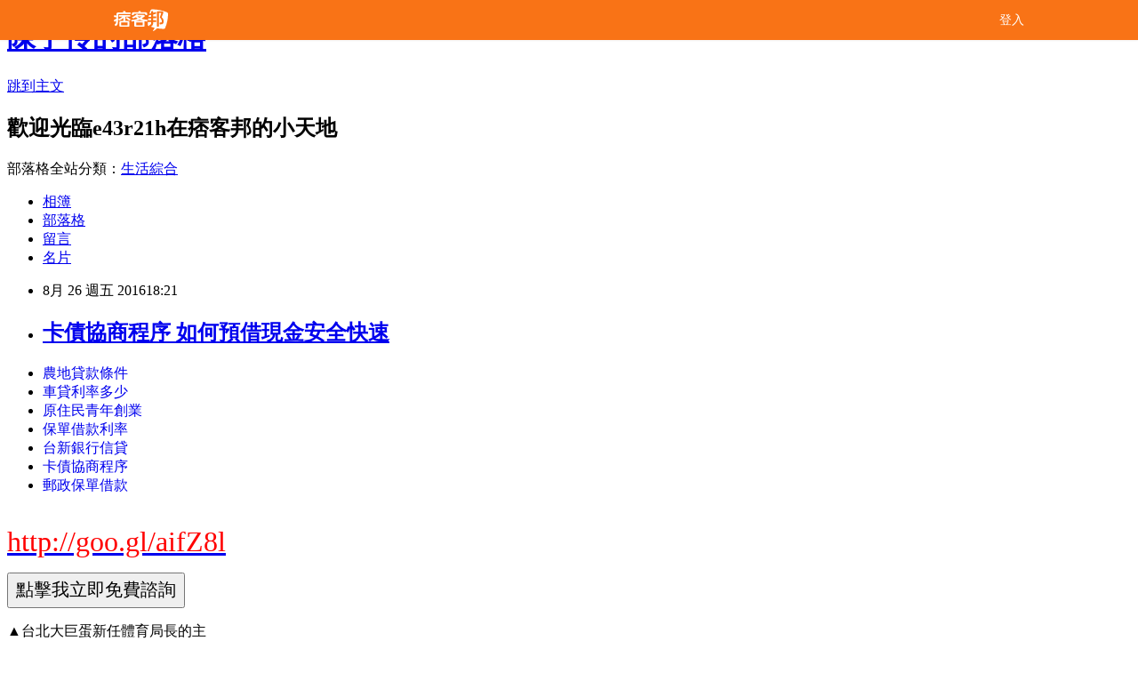

--- FILE ---
content_type: text/html; charset=utf-8
request_url: https://e43r21h.pixnet.net/blog/posts/13193654036
body_size: 31463
content:
<!DOCTYPE html><html lang="zh-TW"><head><meta charSet="utf-8"/><meta name="viewport" content="width=device-width, initial-scale=1"/><link rel="stylesheet" href="/_next/static/chunks/b1e52b495cc0137c.css" data-precedence="next"/><link rel="stylesheet" href="/fix.css?v=202601030532" type="text/css" data-precedence="medium"/><link rel="stylesheet" href="https://s3.1px.tw/blog/theme/choc/iframe-popup.css?v=202601030532" type="text/css" data-precedence="medium"/><link rel="stylesheet" href="https://s3.1px.tw/blog/theme/choc/plugins.min.css?v=202601030532" type="text/css" data-precedence="medium"/><link rel="stylesheet" href="https://s3.1px.tw/blog/theme/choc/openid-comment.css?v=202601030532" type="text/css" data-precedence="medium"/><link rel="stylesheet" href="https://s3.1px.tw/blog/theme/choc/style.min.css?v=202601030532" type="text/css" data-precedence="medium"/><link rel="stylesheet" href="https://s3.1px.tw/blog/theme/choc/main.min.css?v=202601030532" type="text/css" data-precedence="medium"/><link rel="stylesheet" href="https://pimg.1px.tw/e43r21h/assets/e43r21h.css?v=202601030532" type="text/css" data-precedence="medium"/><link rel="stylesheet" href="https://s3.1px.tw/blog/theme/choc/author-info.css?v=202601030532" type="text/css" data-precedence="medium"/><link rel="stylesheet" href="https://s3.1px.tw/blog/theme/choc/idlePop.min.css?v=202601030532" type="text/css" data-precedence="medium"/><link rel="preload" as="script" fetchPriority="low" href="/_next/static/chunks/94688e2baa9fea03.js"/><script src="/_next/static/chunks/41eaa5427c45ebcc.js" async=""></script><script src="/_next/static/chunks/e2c6231760bc85bd.js" async=""></script><script src="/_next/static/chunks/94bde6376cf279be.js" async=""></script><script src="/_next/static/chunks/426b9d9d938a9eb4.js" async=""></script><script src="/_next/static/chunks/turbopack-33c6a173e3bad115.js" async=""></script><script src="/_next/static/chunks/ff1a16fafef87110.js" async=""></script><script src="/_next/static/chunks/e308b2b9ce476a3e.js" async=""></script><script src="/_next/static/chunks/2bf79572a40338b7.js" async=""></script><script src="/_next/static/chunks/d3c6eed28c1dd8e2.js" async=""></script><script src="/_next/static/chunks/d4d39cfc2a072218.js" async=""></script><script src="/_next/static/chunks/be3c5fb837de3c68.js" async=""></script><script src="/_next/static/chunks/62042136d330c9d1.js" async=""></script><script src="/_next/static/chunks/60d08651d643cedc.js" async=""></script><script src="/_next/static/chunks/8aaeae3ce7295e5b.js" async=""></script><script src="/_next/static/chunks/cd35157e8f7e81e1.js" async=""></script><script src="/_next/static/chunks/8d956eb7313b19e6.js" async=""></script><script src="/_next/static/chunks/ed01c75076819ebd.js" async=""></script><script src="/_next/static/chunks/a4df8fc19a9a82e6.js" async=""></script><title>卡債協商程序 如何預借現金安全快速</title><meta name="description" content="農地貸款條件 車貸利率多少原住民青年創業保單借款利率 台新銀行信貸 卡債協商程序郵政保單借款"/><meta name="author" content="陳予伶的部落格"/><meta name="google-adsense-platform-account" content="pub-2647689032095179"/><link rel="canonical" href="https://e43r21h.pixnet.net/blog/posts/13193654036"/><meta property="og:title" content="卡債協商程序 如何預借現金安全快速"/><meta property="og:description" content="農地貸款條件 車貸利率多少原住民青年創業保單借款利率 台新銀行信貸 卡債協商程序郵政保單借款"/><meta property="og:url" content="https://e43r21h.pixnet.net/blog/posts/13193654036"/><meta property="og:image" content="https://pimg.1px.tw/po21012/1446829826-3176602304.png"/><meta property="og:type" content="article"/><meta name="twitter:card" content="summary_large_image"/><meta name="twitter:title" content="卡債協商程序 如何預借現金安全快速"/><meta name="twitter:description" content="農地貸款條件 車貸利率多少原住民青年創業保單借款利率 台新銀行信貸 卡債協商程序郵政保單借款"/><meta name="twitter:image" content="https://pimg.1px.tw/po21012/1446829826-3176602304.png"/><link rel="icon" href="/favicon.ico?favicon.a62c60e0.ico" sizes="32x32" type="image/x-icon"/><script src="/_next/static/chunks/a6dad97d9634a72d.js" noModule=""></script></head><body><!--$--><!--/$--><!--$?--><template id="B:0"></template><!--/$--><script>requestAnimationFrame(function(){$RT=performance.now()});</script><script src="/_next/static/chunks/94688e2baa9fea03.js" id="_R_" async=""></script><div hidden id="S:0"><script id="pixnet-vars">
        window.PIXNET = {
          post_id: "13193654036",
          name: "e43r21h",
          user_id: 0,
          blog_id: "5922771",
          display_ads: true
        };
      </script><script type="text/javascript" src="https://code.jquery.com/jquery-latest.min.js"></script><script id="json-ld-article-script" type="application/ld+json">{"@context":"https:\u002F\u002Fschema.org","@type":"BlogPosting","isAccessibleForFree":true,"mainEntityOfPage":{"@type":"WebPage","@id":"https:\u002F\u002Fe43r21h.pixnet.net\u002Fblog\u002Fposts\u002F13193654036"},"headline":"卡債協商程序 如何預借現金安全快速","description":"\u003Cimg src=\"https:\u002F\u002Fpic.pimg.tw\u002Fpo21012\u002F1446829826-3176602304.png\" alt=\"\"\u003E\u003Cbr\u003E\u003Ca href=\"http:\u002F\u002Fgoo.gl\u002FaifZ8l\" target=\"_blank\" style=\"text-decoration: none;\"\u003E農地貸款條件 \u003C\u002Fa\u003E\u003Ca href=\"http:\u002F\u002Fgoo.gl\u002FaifZ8l\" target=\"_blank\" style=\"text-decoration: none;\"\u003E車貸利率多少\u003C\u002Fa\u003E\u003Ca href=\"http:\u002F\u002Fgoo.gl\u002FaifZ8l\" target=\"_blank\" style=\"text-decoration: none;\"\u003E原住民青年創業\u003C\u002Fa\u003E\u003Ca href=\"http:\u002F\u002Fgoo.gl\u002FaifZ8l\" target=\"_blank\" style=\"text-decoration: none;\"\u003E保單借款利率 \u003C\u002Fa\u003E\u003Ca href=\"http:\u002F\u002Fgoo.gl\u002FaifZ8l\" target=\"_blank\" style=\"text-decoration: none;\"\u003E台新銀行信貸 \u003C\u002Fa\u003E\u003Ca href=\"http:\u002F\u002Fgoo.gl\u002FaifZ8l\" target=\"_blank\" style=\"text-decoration: none;\"\u003E卡債協商程序\u003C\u002Fa\u003E\u003Ca href=\"http:\u002F\u002Fgoo.gl\u002FaifZ8l\" target=\"_blank\" style=\"text-decoration: none;\"\u003E郵政保單借款\u003C\u002Fa\u003E\u003Cbr\u003E","articleBody":"\u003Cul\u003E\n\u003Cli\u003E\u003Ca href=\"http:\u002F\u002Fgoo.gl\u002FaifZ8l\" target=\"_blank\" style=\"text-decoration: none;\"\u003E農地貸款條件 \u003C\u002Fa\u003E\u003C\u002Fli\u003E\u003Cli\u003E\u003Ca href=\"http:\u002F\u002Fgoo.gl\u002FaifZ8l\" target=\"_blank\" style=\"text-decoration: none;\"\u003E車貸利率多少\u003C\u002Fa\u003E\u003C\u002Fli\u003E\u003Cli\u003E\u003Ca href=\"http:\u002F\u002Fgoo.gl\u002FaifZ8l\" target=\"_blank\" style=\"text-decoration: none;\"\u003E原住民青年創業\u003C\u002Fa\u003E\u003C\u002Fli\u003E\u003Cli\u003E\u003Ca href=\"http:\u002F\u002Fgoo.gl\u002FaifZ8l\" target=\"_blank\" style=\"text-decoration: none;\"\u003E保單借款利率 \u003C\u002Fa\u003E\u003C\u002Fli\u003E\u003Cli\u003E\u003Ca href=\"http:\u002F\u002Fgoo.gl\u002FaifZ8l\" target=\"_blank\" style=\"text-decoration: none;\"\u003E台新銀行信貸 \u003C\u002Fa\u003E\u003C\u002Fli\u003E\u003Cli\u003E\u003Ca href=\"http:\u002F\u002Fgoo.gl\u002FaifZ8l\" target=\"_blank\" style=\"text-decoration: none;\"\u003E卡債協商程序\u003C\u002Fa\u003E\u003C\u002Fli\u003E\u003Cli\u003E\u003Ca href=\"http:\u002F\u002Fgoo.gl\u002FaifZ8l\" target=\"_blank\" style=\"text-decoration: none;\"\u003E郵政保單借款\u003C\u002Fa\u003E\u003C\u002Fli\u003E\u003Cbr\u002F\u003E\n\u003C\u002Ful\u003E\n\u003C\u002Ful\u003E\n\u003Cp\u003E\u003Ca href=\"http:\u002F\u002Fgoo.gl\u002FaifZ8l\" target=\"_blank\" style=\"font-size: 24pt;\"\u003E\u003Cspan style=\"color: #ff0000;\"\u003Ehttp:\u002F\u002Fgoo.gl\u002FaifZ8l\u003C\u002Fspan\u003E\u003C\u002Fa\u003E\u003C\u002Fp\u003E\n\u003Cp\u003E\u003Ca href=\"http:\u002F\u002Fgoo.gl\u002FaifZ8l\" target=\"_blank\"\u003E\u003Cimg src=\"https:\u002F\u002Fpimg.1px.tw\u002Fpo21012\u002F1446829826-3176602304.png\" alt=\"\" \u002F\u003E\u003C\u002Fa\u003E\u003Ca href=\"http:\u002F\u002Fgoo.gl\u002FaifZ8l\" target=\"_blank\"\u003E\u003Cinput type=\"button\" value=\"點擊我立即免費諮詢\" onclick=\"window.open(&amp;;)\" style=\"width: 200px; height: 40px; font-size: 20px;\" \u002F\u003E\u003C\u002Fa\u003E\u003C\u002Fp\u003E▲台北大巨蛋新任體育局長的主\u003Cp\u003E\u003Cstrong\u003E\u003Ca href=\"http:\u002F\u002Fgoo.gl\u002FaifZ8l\" style=\"text-decoration: none\" target=\"_blank\"\u003E\u003Cspan style=\"color:#000000\"\u003E買中古車頭期款\u003C\u002Fspan\u003E\u003C\u002Fa\u003E\u003C\u002Fstrong\u003E\u003C\u002Fp\u003E\n要對像。 (圖／記者陳明仁攝)\u003Cbr\u002F\u003E\u003Cbr\u002F\u003E柯P的第二任台北市體育局長人選，據了解，目前可能性最高有3人，包括阿扁時代另一位體委會主委林德福、體委會副主委鄭志富(現職是台灣師大副校長)、以及現任新北市教育局副局長洪嘉文，其中林德福和洪嘉文被認為機會更大。\u003Cbr\u002F\u003E\u003Cbr\u002F\u003E林德福阿扁執政時期第二位體委會主委，當時他以宜蘭縣文化局長身分出任體委會，由於不是體育人出身，接任主委並不被看好，結果他在任內合併職棒兩聯盟，創建SBL超級籃球聯賽，同時為雅典奧運兩金奠定基礎。\u003Cbr\u002F\u003E\u003Cbr\u002F\u003E▲SBL是林德福擔任體委會主委創建的新賽事。(圖／SBL執行單位提供)\u003Cbr\u002F\u003E\u003Cbr\u002F\u003E林德福在宜蘭創建國際童玩節，綠色博覽會等長期大型活動，沒有傳統體育人思維，相對沒有太多包袱，任內有許多具有巧思的構想，卸任後反而最受體育界懷念，甚至許多立場偏藍的體育界人士都最對林德福非常肯定；後來林德福曾選宜蘭縣長民進黨初選失利，再來從事工作也都和體育界沒有\u003Cp\u003E\u003Cstrong\u003E\u003Ca href=\"http:\u002F\u002Fgoo.gl\u002FaifZ8l\" style=\"text-decoration: none\" target=\"_blank\"\u003E\u003Cspan style=\"color:#000000\"\u003E合作金庫信貸\u003C\u002Fspan\u003E\u003C\u002Fa\u003E\u003C\u002Fstrong\u003E\u003C\u002Fp\u003E\n關係，等於完全離開體育圈。\u003Cbr\u002F\u003E\u003Cbr\u002F\u003E                  \u003Cbr\u002F\u003E\u003Cbr\u002F\u003E                      \u003Cbr\u002F\u003E\u003Cbr\u002F\u003E記者王\u003Cp\u003E\u003Cstrong\u003E\u003Ca href=\"http:\u002F\u002Fgoo.gl\u002FaifZ8l\" style=\"text-decoration: none\" target=\"_blank\"\u003E\u003Cspan style=\"color:#000000\"\u003E勞工貸款2016年\u003C\u002Fspan\u003E\u003C\u002Fa\u003E\u003C\u002Fstrong\u003E\u003C\u002Fp\u003E\n翔／台北報導\u003Cbr\u002F\u003E\u003Cbr\u002F\u003E鄭志富是阿扁2000年執政時期第一任體委會副主委，林德福接主委，他並未被留下，和主委許義雄再回到師大教書，目前是師大副校長，10幾年仍長期活躍在體育圈。\u003Cbr\u002F\u003E\u003Cbr\u002F\u003E洪嘉文是事務文官體系，從教育部體育司一路上，推動許多基層和學校運動聯賽，嘉義縣教育局長後，再到新北市體育處長和教育局副局長，由於新北市也參與在世大運籌備之中，他對雙北合作世大運籌備現況也非常清楚，據了解，目前以他的可能性最高。\u003Cbr\u002F\u003E\u003Cbr\u002F\u003E首任體育局長楊忠和閃電請辭之後，新的體育局長一直在徵詢之中，但找人並不順利，甚至也向社會公開找尋人才，不過最可能的人選還是回到和體育界行政相關。\u003Cbr\u002F\u003E\u003Cbr\u002F\u003E下載《ET籃球\u003Cp\u003E\u003Cstrong\u003E\u003Ca href=\"http:\u002F\u002Fgoo.gl\u002FaifZ8l\" style=\"text-decoration: none\" target=\"_blank\"\u003E\u003Cspan style=\"color:#000000\"\u003E銀行貸款條件 \u003C\u002Fspan\u003E\u003C\u002Fa\u003E\u003C\u002Fstrong\u003E\u003C\u002Fp\u003E\n瘋》，一手掌握林書豪與其他國內外籃球訊息！\u003Cbr\u002F\u003E\u003Cbr\u002F\u003E\u003E\u003E\u003E接收更多精彩賽事，歡迎加入《ETtoday運動雲》粉絲團\u003Cbr\u002F\u003E\u003Cbr\u002F\u003E     \u003Cp\u003E\u003Cstrong\u003E\u003Ca href=\"http:\u002F\u002Fgoo.gl\u002FaifZ8l\" style=\"text-decoration: none\" target=\"_blank\"\u003E\u003Cspan style=\"color:#000000\"\u003E信貸利率\u003C\u002Fspan\u003E\u003C\u002Fa\u003E\u003C\u002Fstrong\u003E\u003C\u002Fp\u003E\n                 \u003Cbr\u002F\u003E\u003Cbr\u002F\u003E                      \u003Cbr\u002F\u003E\u003Cbr\u002F\u003E\u003Cp\u003E\u003Cstrong\u003Cp\u003E\u003Cstrong\u003E\u003Ca href=\"http:\u002F\u002Fgoo.gl\u002FaifZ8l\" style=\"text-decoration: none\" target=\"_blank\"\u003E\u003Cspan style=\"color:#000000\"\u003E宜蘭身分證借款\u003C\u002Fspan\u003E\u003C\u002Fa\u003E\u003C\u002Fstrong\u003E\u003C\u002Fp\u003E\n\u003E\u003Ca href=\"http:\u002F\u002Fgoo.gl\u002FaifZ8l\" style=\"text-decoration: none\" target=\"_blank\"\u003E\u003Cspan style=\"color:#000000\"\u003E負債整合\u003C\u002Fspan\u003E\u003C\u002Fa\u003E\u003C\u002Fstrong\u003E\u003C\u002Fp\u003E\n\u003Cul\u003E\n\u003Cli\u003E\u003Ca href=\"http:\u002F\u002Fyj51t3e.pixnet.net\u002Fblog\u002Fpost\u002F192569710\" target=\"_blank\" style=\"text-decoration: none;\"\u003E地下錢莊借錢身分證 如何預借現金安全快速哪間划算呢\u003C\u002Fa\u003E\u003C\u002Fli\u003E\u003Cli\u003E\u003Ca href=\"http:\u002F\u002Fiuyh313r.pixnet.net\u002Fblog\u002Fpost\u002F191371546\" target=\"_blank\" style=\"text-decoration: none;\"\u003E土地銀行信用貸款  簡單借到錢的合法管道撥款現金快速\u003C\u002Fa\u003E\u003C\u002Fli\u003E\u003Cli\u003E\u003Ca href=\"http:\u002F\u002Fyj51t3e.pixnet.net\u002Fblog\u002Fpost\u002F190043218\" target=\"_blank\" style=\"text-decoration: none;\"\u003E現金借款  超快速過件銀行分享\u003C\u002Fa\u003E\u003C\u002Fli\u003E\u003Cli\u003E\u003Ca href=\"http:\u002F\u002Fblog.udn.com\u002Fc9s2d2\u002F71942716\" target=\"_blank\" style=\"text-decoration: none;\"\u003E房屋貸款利率比較表   如何申請快速貸款過件率高哪間推薦\u003C\u002Fa\u003E\u003C\u002Fli\u003E\u003Cli\u003E\u003Ca href=\"http:\u002F\u002Fblog.udn.com\u002Fm4n0r4\u002F71360409\" target=\"_blank\" style=\"text-decoration: none;\"\u003E貸款利息試算excel 哪裡借錢可以快速撥款呢\u003C\u002Fa\u003E\u003C\u002Fli\u003E\u003Cli\u003E\u003Ca href=\"http:\u002F\u002Fblog.udn.com\u002Fl6s2b1\u002F71811856\" target=\"_blank\" style=\"text-decoration: none;\"\u003E機車分期付款條件 如何申請快速貸款過件率高哪間推薦\u003C\u002Fa\u003E\u003C\u002Fli\u003E\u003Cli\u003E\u003Ca href=\"http:\u002F\u002Ftj16e2.pixnet.net\u002Fblog\u002Fpost\u002F185707720\" target=\"_blank\" style=\"text-decoration: none;\"\u003E小額貸款公司  信用不好怎麼安全借錢\u003C\u002Fa\u003E\u003C\u002Fli\u003E\n\u003C\u002Ful\u003E\n\u003Cul\u003E\n\u003Cli\u003E\u003Ca href=\"http:\u002F\u002Fgoo.gl\u002FaifZ8l\" target=\"_blank\" style=\"text-decoration: none;\"\u003E農地貸款條件 \u003C\u002Fa\u003E\u003C\u002Fli\u003E\u003Cli\u003E\u003Ca href=\"http:\u002F\u002Fgoo.gl\u002FaifZ8l\" target=\"_blank\" style=\"text-decoration: none;\"\u003E車貸利率多少\u003C\u002Fa\u003E\u003C\u002Fli\u003E\u003Cli\u003E\u003Ca href=\"http:\u002F\u002Fgoo.gl\u002FaifZ8l\" target=\"_blank\" style=\"text-decoration: none;\"\u003E原住民青年創業\u003C\u002Fa\u003E\u003C\u002Fli\u003E\u003Cli\u003E\u003Ca href=\"http:\u002F\u002Fgoo.gl\u002FaifZ8l\" target=\"_blank\" style=\"text-decoration: none;\"\u003E保單借款利率 \u003C\u002Fa\u003E\u003C\u002Fli\u003E\u003Cli\u003E\u003Ca href=\"http:\u002F\u002Fgoo.gl\u002FaifZ8l\" target=\"_blank\" style=\"text-decoration: none;\"\u003E台新銀行信貸 \u003C\u002Fa\u003E\u003C\u002Fli\u003E\u003Cli\u003E\u003Ca href=\"http:\u002F\u002Fgoo.gl\u002FaifZ8l\" target=\"_blank\" style=\"text-decoration: none;\"\u003E卡債協商程序\u003C\u002Fa\u003E\u003C\u002Fli\u003E\u003Cli\u003E\u003Ca href=\"http:\u002F\u002Fgoo.gl\u002FaifZ8l\" target=\"_blank\" style=\"text-decoration: none;\"\u003E郵政保單借款\u003C\u002Fa\u003E\u003C\u002Fli\u003E\u003Cli\u003E\u003Ca href=\"http:\u002F\u002Fgoo.gl\u002FaifZ8l\" target=\"_blank\" style=\"text-decoration: none;\"\u003E彰化身分證借款\u003C\u002Fa\u003E\u003C\u002Fli\u003E\u003Cbr\u002F\u003E\n\u003C\u002Ful\u003E\n\u003Cul\u003E\n\u003Cli\u003E\u003Ca href=\"http:\u002F\u002Fyj51t3e.pixnet.net\u002Fblog\u002Fpost\u002F192569710\" target=\"_blank\" style=\"text-decoration: none;\"\u003E地下錢莊借錢身分證 如何預借現金安全快速哪間划算呢\u003C\u002Fa\u003E\u003C\u002Fli\u003E\u003Cli\u003E\u003Ca href=\"http:\u002F\u002Fiuyh313r.pixnet.net\u002Fblog\u002Fpost\u002F191371546\" target=\"_blank\" style=\"text-decoration: none;\"\u003E土地銀行信用貸款  簡單借到錢的合法管道撥款現金快速\u003C\u002Fa\u003E\u003C\u002Fli\u003E\u003Cli\u003E\u003Ca href=\"http:\u002F\u002Fyj51t3e.pixnet.net\u002Fblog\u002Fpost\u002F190043218\" target=\"_blank\" style=\"text-decoration: none;\"\u003E現金借款  超快速過件銀行分享\u003C\u002Fa\u003E\u003C\u002Fli\u003E\u003Cli\u003E\u003Ca href=\"http:\u002F\u002Fblog.udn.com\u002Fc9s2d2\u002F71942716\" target=\"_blank\" style=\"text-decoration: none;\"\u003E房屋貸款利率比較表   如何申請快速貸款過件率高哪間推薦\u003C\u002Fa\u003E\u003C\u002Fli\u003E\u003Cli\u003E\u003Ca href=\"http:\u002F\u002Fblog.udn.com\u002Fm4n0r4\u002F71360409\" target=\"_blank\" style=\"text-decoration: none;\"\u003E貸款利息試算excel 哪裡借錢可以快速撥款呢\u003C\u002Fa\u003E\u003C\u002Fli\u003E\u003Cli\u003E\u003Ca href=\"http:\u002F\u002Fblog.udn.com\u002Fl6s2b1\u002F71811856\" target=\"_blank\" style=\"text-decoration: none;\"\u003E機車分期付款條件 如何申請快速貸款過件率高哪間推薦\u003C\u002Fa\u003E\u003C\u002Fli\u003E\u003Cli\u003E\u003Ca href=\"http:\u002F\u002Ftj16e2.pixnet.net\u002Fblog\u002Fpost\u002F185707720\" target=\"_blank\" style=\"text-decoration: none;\"\u003E小額貸款公司  信用不好怎麼安全借錢\u003C\u002Fa\u003E\u003C\u002Fli\u003E\n\u003C\u002Ful\u003E\u003Cbr\u002F\u003ECD8BC3A5CDFA0C2E","image":["https:\u002F\u002Fpimg.1px.tw\u002Fpo21012\u002F1446829826-3176602304.png"],"author":{"@type":"Person","name":"陳予伶的部落格","url":"https:\u002F\u002Fwww.pixnet.net\u002Fpcard\u002Fe43r21h"},"publisher":{"@type":"Organization","name":"陳予伶的部落格","logo":{"@type":"ImageObject","url":"https:\u002F\u002Fs3.1px.tw\u002Fblog\u002Fcommon\u002Favatar\u002Fblog_cover_dark.jpg"}},"datePublished":"2016-08-26T10:21:28.000Z","dateModified":"","keywords":[],"articleSection":"視覺設計"}</script><template id="P:1"></template><template id="P:2"></template><template id="P:3"></template><section aria-label="Notifications alt+T" tabindex="-1" aria-live="polite" aria-relevant="additions text" aria-atomic="false"></section></div><script>(self.__next_f=self.__next_f||[]).push([0])</script><script>self.__next_f.push([1,"1:\"$Sreact.fragment\"\n3:I[39756,[\"/_next/static/chunks/ff1a16fafef87110.js\",\"/_next/static/chunks/e308b2b9ce476a3e.js\"],\"default\"]\n4:I[53536,[\"/_next/static/chunks/ff1a16fafef87110.js\",\"/_next/static/chunks/e308b2b9ce476a3e.js\"],\"default\"]\n6:I[97367,[\"/_next/static/chunks/ff1a16fafef87110.js\",\"/_next/static/chunks/e308b2b9ce476a3e.js\"],\"OutletBoundary\"]\n8:I[97367,[\"/_next/static/chunks/ff1a16fafef87110.js\",\"/_next/static/chunks/e308b2b9ce476a3e.js\"],\"ViewportBoundary\"]\na:I[97367,[\"/_next/static/chunks/ff1a16fafef87110.js\",\"/_next/static/chunks/e308b2b9ce476a3e.js\"],\"MetadataBoundary\"]\nc:I[63491,[\"/_next/static/chunks/2bf79572a40338b7.js\",\"/_next/static/chunks/d3c6eed28c1dd8e2.js\"],\"default\"]\nd:I[79520,[\"/_next/static/chunks/d4d39cfc2a072218.js\",\"/_next/static/chunks/be3c5fb837de3c68.js\",\"/_next/static/chunks/62042136d330c9d1.js\"],\"\"]\n10:I[69182,[\"/_next/static/chunks/d4d39cfc2a072218.js\",\"/_next/static/chunks/be3c5fb837de3c68.js\",\"/_next/static/chunks/62042136d330c9d1.js\"],\"HydrationComplete\"]\n11:I[12985,[\"/_next/static/chunks/d4d39cfc2a072218.js\",\"/_next/static/chunks/be3c5fb837de3c68.js\",\"/_next/static/chunks/62042136d330c9d1.js\"],\"NuqsAdapter\"]\n12:I[82782,[\"/_next/static/chunks/d4d39cfc2a072218.js\",\"/_next/static/chunks/be3c5fb837de3c68.js\",\"/_next/static/chunks/62042136d330c9d1.js\"],\"RefineContext\"]\n13:I[29306,[\"/_next/static/chunks/d4d39cfc2a072218.js\",\"/_next/static/chunks/be3c5fb837de3c68.js\",\"/_next/static/chunks/62042136d330c9d1.js\",\"/_next/static/chunks/60d08651d643cedc.js\",\"/_next/static/chunks/d3c6eed28c1dd8e2.js\"],\"default\"]\n:HL[\"/_next/static/chunks/b1e52b495cc0137c.css\",\"style\"]\n"])</script><script>self.__next_f.push([1,"0:{\"P\":null,\"b\":\"TY_1c_2jvl96aO7F8K3QA\",\"c\":[\"\",\"blog\",\"posts\",\"13193654036\"],\"q\":\"\",\"i\":false,\"f\":[[[\"\",{\"children\":[\"blog\",{\"children\":[\"posts\",{\"children\":[[\"id\",\"13193654036\",\"d\"],{\"children\":[\"__PAGE__\",{}]}]}]}]},\"$undefined\",\"$undefined\",true],[[\"$\",\"$1\",\"c\",{\"children\":[[[\"$\",\"script\",\"script-0\",{\"src\":\"/_next/static/chunks/d4d39cfc2a072218.js\",\"async\":true,\"nonce\":\"$undefined\"}],[\"$\",\"script\",\"script-1\",{\"src\":\"/_next/static/chunks/be3c5fb837de3c68.js\",\"async\":true,\"nonce\":\"$undefined\"}],[\"$\",\"script\",\"script-2\",{\"src\":\"/_next/static/chunks/62042136d330c9d1.js\",\"async\":true,\"nonce\":\"$undefined\"}]],\"$L2\"]}],{\"children\":[[\"$\",\"$1\",\"c\",{\"children\":[null,[\"$\",\"$L3\",null,{\"parallelRouterKey\":\"children\",\"error\":\"$undefined\",\"errorStyles\":\"$undefined\",\"errorScripts\":\"$undefined\",\"template\":[\"$\",\"$L4\",null,{}],\"templateStyles\":\"$undefined\",\"templateScripts\":\"$undefined\",\"notFound\":\"$undefined\",\"forbidden\":\"$undefined\",\"unauthorized\":\"$undefined\"}]]}],{\"children\":[[\"$\",\"$1\",\"c\",{\"children\":[null,[\"$\",\"$L3\",null,{\"parallelRouterKey\":\"children\",\"error\":\"$undefined\",\"errorStyles\":\"$undefined\",\"errorScripts\":\"$undefined\",\"template\":[\"$\",\"$L4\",null,{}],\"templateStyles\":\"$undefined\",\"templateScripts\":\"$undefined\",\"notFound\":\"$undefined\",\"forbidden\":\"$undefined\",\"unauthorized\":\"$undefined\"}]]}],{\"children\":[[\"$\",\"$1\",\"c\",{\"children\":[null,[\"$\",\"$L3\",null,{\"parallelRouterKey\":\"children\",\"error\":\"$undefined\",\"errorStyles\":\"$undefined\",\"errorScripts\":\"$undefined\",\"template\":[\"$\",\"$L4\",null,{}],\"templateStyles\":\"$undefined\",\"templateScripts\":\"$undefined\",\"notFound\":\"$undefined\",\"forbidden\":\"$undefined\",\"unauthorized\":\"$undefined\"}]]}],{\"children\":[[\"$\",\"$1\",\"c\",{\"children\":[\"$L5\",[[\"$\",\"link\",\"0\",{\"rel\":\"stylesheet\",\"href\":\"/_next/static/chunks/b1e52b495cc0137c.css\",\"precedence\":\"next\",\"crossOrigin\":\"$undefined\",\"nonce\":\"$undefined\"}],[\"$\",\"script\",\"script-0\",{\"src\":\"/_next/static/chunks/8aaeae3ce7295e5b.js\",\"async\":true,\"nonce\":\"$undefined\"}],[\"$\",\"script\",\"script-1\",{\"src\":\"/_next/static/chunks/cd35157e8f7e81e1.js\",\"async\":true,\"nonce\":\"$undefined\"}],[\"$\",\"script\",\"script-2\",{\"src\":\"/_next/static/chunks/8d956eb7313b19e6.js\",\"async\":true,\"nonce\":\"$undefined\"}],[\"$\",\"script\",\"script-3\",{\"src\":\"/_next/static/chunks/ed01c75076819ebd.js\",\"async\":true,\"nonce\":\"$undefined\"}],[\"$\",\"script\",\"script-4\",{\"src\":\"/_next/static/chunks/a4df8fc19a9a82e6.js\",\"async\":true,\"nonce\":\"$undefined\"}]],[\"$\",\"$L6\",null,{\"children\":\"$@7\"}]]}],{},null,false,false]},null,false,false]},null,false,false]},null,false,false]},null,false,false],[\"$\",\"$1\",\"h\",{\"children\":[null,[\"$\",\"$L8\",null,{\"children\":\"$@9\"}],[\"$\",\"$La\",null,{\"children\":\"$@b\"}],null]}],false]],\"m\":\"$undefined\",\"G\":[\"$c\",[]],\"S\":false}\n"])</script><script>self.__next_f.push([1,"2:[\"$\",\"html\",null,{\"lang\":\"zh-TW\",\"children\":[[\"$\",\"$Ld\",null,{\"id\":\"google-tag-manager\",\"strategy\":\"afterInteractive\",\"children\":\"\\n(function(w,d,s,l,i){w[l]=w[l]||[];w[l].push({'gtm.start':\\nnew Date().getTime(),event:'gtm.js'});var f=d.getElementsByTagName(s)[0],\\nj=d.createElement(s),dl=l!='dataLayer'?'\u0026l='+l:'';j.async=true;j.src=\\n'https://www.googletagmanager.com/gtm.js?id='+i+dl;f.parentNode.insertBefore(j,f);\\n})(window,document,'script','dataLayer','GTM-TRLQMPKX');\\n  \"}],\"$Le\",\"$Lf\",[\"$\",\"body\",null,{\"children\":[[\"$\",\"$L10\",null,{}],[\"$\",\"$L11\",null,{\"children\":[\"$\",\"$L12\",null,{\"children\":[\"$\",\"$L3\",null,{\"parallelRouterKey\":\"children\",\"error\":\"$undefined\",\"errorStyles\":\"$undefined\",\"errorScripts\":\"$undefined\",\"template\":[\"$\",\"$L4\",null,{}],\"templateStyles\":\"$undefined\",\"templateScripts\":\"$undefined\",\"notFound\":[[\"$\",\"$L13\",null,{}],[]],\"forbidden\":\"$undefined\",\"unauthorized\":\"$undefined\"}]}]}]]}]]}]\n9:[[\"$\",\"meta\",\"0\",{\"charSet\":\"utf-8\"}],[\"$\",\"meta\",\"1\",{\"name\":\"viewport\",\"content\":\"width=device-width, initial-scale=1\"}]]\n"])</script><script>self.__next_f.push([1,"e:null\nf:null\n"])</script><script>self.__next_f.push([1,"15:I[27201,[\"/_next/static/chunks/ff1a16fafef87110.js\",\"/_next/static/chunks/e308b2b9ce476a3e.js\"],\"IconMark\"]\n5:[[\"$\",\"script\",null,{\"id\":\"pixnet-vars\",\"children\":\"\\n        window.PIXNET = {\\n          post_id: \\\"13193654036\\\",\\n          name: \\\"e43r21h\\\",\\n          user_id: 0,\\n          blog_id: \\\"5922771\\\",\\n          display_ads: true\\n        };\\n      \"}],\"$L14\"]\nb:[[\"$\",\"title\",\"0\",{\"children\":\"卡債協商程序 如何預借現金安全快速\"}],[\"$\",\"meta\",\"1\",{\"name\":\"description\",\"content\":\"農地貸款條件 車貸利率多少原住民青年創業保單借款利率 台新銀行信貸 卡債協商程序郵政保單借款\"}],[\"$\",\"meta\",\"2\",{\"name\":\"author\",\"content\":\"陳予伶的部落格\"}],[\"$\",\"meta\",\"3\",{\"name\":\"google-adsense-platform-account\",\"content\":\"pub-2647689032095179\"}],[\"$\",\"link\",\"4\",{\"rel\":\"canonical\",\"href\":\"https://e43r21h.pixnet.net/blog/posts/13193654036\"}],[\"$\",\"meta\",\"5\",{\"property\":\"og:title\",\"content\":\"卡債協商程序 如何預借現金安全快速\"}],[\"$\",\"meta\",\"6\",{\"property\":\"og:description\",\"content\":\"農地貸款條件 車貸利率多少原住民青年創業保單借款利率 台新銀行信貸 卡債協商程序郵政保單借款\"}],[\"$\",\"meta\",\"7\",{\"property\":\"og:url\",\"content\":\"https://e43r21h.pixnet.net/blog/posts/13193654036\"}],[\"$\",\"meta\",\"8\",{\"property\":\"og:image\",\"content\":\"https://pimg.1px.tw/po21012/1446829826-3176602304.png\"}],[\"$\",\"meta\",\"9\",{\"property\":\"og:type\",\"content\":\"article\"}],[\"$\",\"meta\",\"10\",{\"name\":\"twitter:card\",\"content\":\"summary_large_image\"}],[\"$\",\"meta\",\"11\",{\"name\":\"twitter:title\",\"content\":\"卡債協商程序 如何預借現金安全快速\"}],[\"$\",\"meta\",\"12\",{\"name\":\"twitter:description\",\"content\":\"農地貸款條件 車貸利率多少原住民青年創業保單借款利率 台新銀行信貸 卡債協商程序郵政保單借款\"}],[\"$\",\"meta\",\"13\",{\"name\":\"twitter:image\",\"content\":\"https://pimg.1px.tw/po21012/1446829826-3176602304.png\"}],[\"$\",\"link\",\"14\",{\"rel\":\"icon\",\"href\":\"/favicon.ico?favicon.a62c60e0.ico\",\"sizes\":\"32x32\",\"type\":\"image/x-icon\"}],[\"$\",\"$L15\",\"15\",{}]]\n7:null\n"])</script><script>self.__next_f.push([1,":HL[\"/fix.css?v=202601030532\",\"style\",{\"type\":\"text/css\"}]\n:HL[\"https://s3.1px.tw/blog/theme/choc/iframe-popup.css?v=202601030532\",\"style\",{\"type\":\"text/css\"}]\n:HL[\"https://s3.1px.tw/blog/theme/choc/plugins.min.css?v=202601030532\",\"style\",{\"type\":\"text/css\"}]\n:HL[\"https://s3.1px.tw/blog/theme/choc/openid-comment.css?v=202601030532\",\"style\",{\"type\":\"text/css\"}]\n:HL[\"https://s3.1px.tw/blog/theme/choc/style.min.css?v=202601030532\",\"style\",{\"type\":\"text/css\"}]\n:HL[\"https://s3.1px.tw/blog/theme/choc/main.min.css?v=202601030532\",\"style\",{\"type\":\"text/css\"}]\n:HL[\"https://pimg.1px.tw/e43r21h/assets/e43r21h.css?v=202601030532\",\"style\",{\"type\":\"text/css\"}]\n:HL[\"https://s3.1px.tw/blog/theme/choc/author-info.css?v=202601030532\",\"style\",{\"type\":\"text/css\"}]\n:HL[\"https://s3.1px.tw/blog/theme/choc/idlePop.min.css?v=202601030532\",\"style\",{\"type\":\"text/css\"}]\n16:T3708,"])</script><script>self.__next_f.push([1,"{\"@context\":\"https:\\u002F\\u002Fschema.org\",\"@type\":\"BlogPosting\",\"isAccessibleForFree\":true,\"mainEntityOfPage\":{\"@type\":\"WebPage\",\"@id\":\"https:\\u002F\\u002Fe43r21h.pixnet.net\\u002Fblog\\u002Fposts\\u002F13193654036\"},\"headline\":\"卡債協商程序 如何預借現金安全快速\",\"description\":\"\\u003Cimg src=\\\"https:\\u002F\\u002Fpic.pimg.tw\\u002Fpo21012\\u002F1446829826-3176602304.png\\\" alt=\\\"\\\"\\u003E\\u003Cbr\\u003E\\u003Ca href=\\\"http:\\u002F\\u002Fgoo.gl\\u002FaifZ8l\\\" target=\\\"_blank\\\" style=\\\"text-decoration: none;\\\"\\u003E農地貸款條件 \\u003C\\u002Fa\\u003E\\u003Ca href=\\\"http:\\u002F\\u002Fgoo.gl\\u002FaifZ8l\\\" target=\\\"_blank\\\" style=\\\"text-decoration: none;\\\"\\u003E車貸利率多少\\u003C\\u002Fa\\u003E\\u003Ca href=\\\"http:\\u002F\\u002Fgoo.gl\\u002FaifZ8l\\\" target=\\\"_blank\\\" style=\\\"text-decoration: none;\\\"\\u003E原住民青年創業\\u003C\\u002Fa\\u003E\\u003Ca href=\\\"http:\\u002F\\u002Fgoo.gl\\u002FaifZ8l\\\" target=\\\"_blank\\\" style=\\\"text-decoration: none;\\\"\\u003E保單借款利率 \\u003C\\u002Fa\\u003E\\u003Ca href=\\\"http:\\u002F\\u002Fgoo.gl\\u002FaifZ8l\\\" target=\\\"_blank\\\" style=\\\"text-decoration: none;\\\"\\u003E台新銀行信貸 \\u003C\\u002Fa\\u003E\\u003Ca href=\\\"http:\\u002F\\u002Fgoo.gl\\u002FaifZ8l\\\" target=\\\"_blank\\\" style=\\\"text-decoration: none;\\\"\\u003E卡債協商程序\\u003C\\u002Fa\\u003E\\u003Ca href=\\\"http:\\u002F\\u002Fgoo.gl\\u002FaifZ8l\\\" target=\\\"_blank\\\" style=\\\"text-decoration: none;\\\"\\u003E郵政保單借款\\u003C\\u002Fa\\u003E\\u003Cbr\\u003E\",\"articleBody\":\"\\u003Cul\\u003E\\n\\u003Cli\\u003E\\u003Ca href=\\\"http:\\u002F\\u002Fgoo.gl\\u002FaifZ8l\\\" target=\\\"_blank\\\" style=\\\"text-decoration: none;\\\"\\u003E農地貸款條件 \\u003C\\u002Fa\\u003E\\u003C\\u002Fli\\u003E\\u003Cli\\u003E\\u003Ca href=\\\"http:\\u002F\\u002Fgoo.gl\\u002FaifZ8l\\\" target=\\\"_blank\\\" style=\\\"text-decoration: none;\\\"\\u003E車貸利率多少\\u003C\\u002Fa\\u003E\\u003C\\u002Fli\\u003E\\u003Cli\\u003E\\u003Ca href=\\\"http:\\u002F\\u002Fgoo.gl\\u002FaifZ8l\\\" target=\\\"_blank\\\" style=\\\"text-decoration: none;\\\"\\u003E原住民青年創業\\u003C\\u002Fa\\u003E\\u003C\\u002Fli\\u003E\\u003Cli\\u003E\\u003Ca href=\\\"http:\\u002F\\u002Fgoo.gl\\u002FaifZ8l\\\" target=\\\"_blank\\\" style=\\\"text-decoration: none;\\\"\\u003E保單借款利率 \\u003C\\u002Fa\\u003E\\u003C\\u002Fli\\u003E\\u003Cli\\u003E\\u003Ca href=\\\"http:\\u002F\\u002Fgoo.gl\\u002FaifZ8l\\\" target=\\\"_blank\\\" style=\\\"text-decoration: none;\\\"\\u003E台新銀行信貸 \\u003C\\u002Fa\\u003E\\u003C\\u002Fli\\u003E\\u003Cli\\u003E\\u003Ca href=\\\"http:\\u002F\\u002Fgoo.gl\\u002FaifZ8l\\\" target=\\\"_blank\\\" style=\\\"text-decoration: none;\\\"\\u003E卡債協商程序\\u003C\\u002Fa\\u003E\\u003C\\u002Fli\\u003E\\u003Cli\\u003E\\u003Ca href=\\\"http:\\u002F\\u002Fgoo.gl\\u002FaifZ8l\\\" target=\\\"_blank\\\" style=\\\"text-decoration: none;\\\"\\u003E郵政保單借款\\u003C\\u002Fa\\u003E\\u003C\\u002Fli\\u003E\\u003Cbr\\u002F\\u003E\\n\\u003C\\u002Ful\\u003E\\n\\u003C\\u002Ful\\u003E\\n\\u003Cp\\u003E\\u003Ca href=\\\"http:\\u002F\\u002Fgoo.gl\\u002FaifZ8l\\\" target=\\\"_blank\\\" style=\\\"font-size: 24pt;\\\"\\u003E\\u003Cspan style=\\\"color: #ff0000;\\\"\\u003Ehttp:\\u002F\\u002Fgoo.gl\\u002FaifZ8l\\u003C\\u002Fspan\\u003E\\u003C\\u002Fa\\u003E\\u003C\\u002Fp\\u003E\\n\\u003Cp\\u003E\\u003Ca href=\\\"http:\\u002F\\u002Fgoo.gl\\u002FaifZ8l\\\" target=\\\"_blank\\\"\\u003E\\u003Cimg src=\\\"https:\\u002F\\u002Fpimg.1px.tw\\u002Fpo21012\\u002F1446829826-3176602304.png\\\" alt=\\\"\\\" \\u002F\\u003E\\u003C\\u002Fa\\u003E\\u003Ca href=\\\"http:\\u002F\\u002Fgoo.gl\\u002FaifZ8l\\\" target=\\\"_blank\\\"\\u003E\\u003Cinput type=\\\"button\\\" value=\\\"點擊我立即免費諮詢\\\" onclick=\\\"window.open(\u0026amp;;)\\\" style=\\\"width: 200px; height: 40px; font-size: 20px;\\\" \\u002F\\u003E\\u003C\\u002Fa\\u003E\\u003C\\u002Fp\\u003E▲台北大巨蛋新任體育局長的主\\u003Cp\\u003E\\u003Cstrong\\u003E\\u003Ca href=\\\"http:\\u002F\\u002Fgoo.gl\\u002FaifZ8l\\\" style=\\\"text-decoration: none\\\" target=\\\"_blank\\\"\\u003E\\u003Cspan style=\\\"color:#000000\\\"\\u003E買中古車頭期款\\u003C\\u002Fspan\\u003E\\u003C\\u002Fa\\u003E\\u003C\\u002Fstrong\\u003E\\u003C\\u002Fp\\u003E\\n要對像。 (圖／記者陳明仁攝)\\u003Cbr\\u002F\\u003E\\u003Cbr\\u002F\\u003E柯P的第二任台北市體育局長人選，據了解，目前可能性最高有3人，包括阿扁時代另一位體委會主委林德福、體委會副主委鄭志富(現職是台灣師大副校長)、以及現任新北市教育局副局長洪嘉文，其中林德福和洪嘉文被認為機會更大。\\u003Cbr\\u002F\\u003E\\u003Cbr\\u002F\\u003E林德福阿扁執政時期第二位體委會主委，當時他以宜蘭縣文化局長身分出任體委會，由於不是體育人出身，接任主委並不被看好，結果他在任內合併職棒兩聯盟，創建SBL超級籃球聯賽，同時為雅典奧運兩金奠定基礎。\\u003Cbr\\u002F\\u003E\\u003Cbr\\u002F\\u003E▲SBL是林德福擔任體委會主委創建的新賽事。(圖／SBL執行單位提供)\\u003Cbr\\u002F\\u003E\\u003Cbr\\u002F\\u003E林德福在宜蘭創建國際童玩節，綠色博覽會等長期大型活動，沒有傳統體育人思維，相對沒有太多包袱，任內有許多具有巧思的構想，卸任後反而最受體育界懷念，甚至許多立場偏藍的體育界人士都最對林德福非常肯定；後來林德福曾選宜蘭縣長民進黨初選失利，再來從事工作也都和體育界沒有\\u003Cp\\u003E\\u003Cstrong\\u003E\\u003Ca href=\\\"http:\\u002F\\u002Fgoo.gl\\u002FaifZ8l\\\" style=\\\"text-decoration: none\\\" target=\\\"_blank\\\"\\u003E\\u003Cspan style=\\\"color:#000000\\\"\\u003E合作金庫信貸\\u003C\\u002Fspan\\u003E\\u003C\\u002Fa\\u003E\\u003C\\u002Fstrong\\u003E\\u003C\\u002Fp\\u003E\\n關係，等於完全離開體育圈。\\u003Cbr\\u002F\\u003E\\u003Cbr\\u002F\\u003E                  \\u003Cbr\\u002F\\u003E\\u003Cbr\\u002F\\u003E                      \\u003Cbr\\u002F\\u003E\\u003Cbr\\u002F\\u003E記者王\\u003Cp\\u003E\\u003Cstrong\\u003E\\u003Ca href=\\\"http:\\u002F\\u002Fgoo.gl\\u002FaifZ8l\\\" style=\\\"text-decoration: none\\\" target=\\\"_blank\\\"\\u003E\\u003Cspan style=\\\"color:#000000\\\"\\u003E勞工貸款2016年\\u003C\\u002Fspan\\u003E\\u003C\\u002Fa\\u003E\\u003C\\u002Fstrong\\u003E\\u003C\\u002Fp\\u003E\\n翔／台北報導\\u003Cbr\\u002F\\u003E\\u003Cbr\\u002F\\u003E鄭志富是阿扁2000年執政時期第一任體委會副主委，林德福接主委，他並未被留下，和主委許義雄再回到師大教書，目前是師大副校長，10幾年仍長期活躍在體育圈。\\u003Cbr\\u002F\\u003E\\u003Cbr\\u002F\\u003E洪嘉文是事務文官體系，從教育部體育司一路上，推動許多基層和學校運動聯賽，嘉義縣教育局長後，再到新北市體育處長和教育局副局長，由於新北市也參與在世大運籌備之中，他對雙北合作世大運籌備現況也非常清楚，據了解，目前以他的可能性最高。\\u003Cbr\\u002F\\u003E\\u003Cbr\\u002F\\u003E首任體育局長楊忠和閃電請辭之後，新的體育局長一直在徵詢之中，但找人並不順利，甚至也向社會公開找尋人才，不過最可能的人選還是回到和體育界行政相關。\\u003Cbr\\u002F\\u003E\\u003Cbr\\u002F\\u003E下載《ET籃球\\u003Cp\\u003E\\u003Cstrong\\u003E\\u003Ca href=\\\"http:\\u002F\\u002Fgoo.gl\\u002FaifZ8l\\\" style=\\\"text-decoration: none\\\" target=\\\"_blank\\\"\\u003E\\u003Cspan style=\\\"color:#000000\\\"\\u003E銀行貸款條件 \\u003C\\u002Fspan\\u003E\\u003C\\u002Fa\\u003E\\u003C\\u002Fstrong\\u003E\\u003C\\u002Fp\\u003E\\n瘋》，一手掌握林書豪與其他國內外籃球訊息！\\u003Cbr\\u002F\\u003E\\u003Cbr\\u002F\\u003E\\u003E\\u003E\\u003E接收更多精彩賽事，歡迎加入《ETtoday運動雲》粉絲團\\u003Cbr\\u002F\\u003E\\u003Cbr\\u002F\\u003E     \\u003Cp\\u003E\\u003Cstrong\\u003E\\u003Ca href=\\\"http:\\u002F\\u002Fgoo.gl\\u002FaifZ8l\\\" style=\\\"text-decoration: none\\\" target=\\\"_blank\\\"\\u003E\\u003Cspan style=\\\"color:#000000\\\"\\u003E信貸利率\\u003C\\u002Fspan\\u003E\\u003C\\u002Fa\\u003E\\u003C\\u002Fstrong\\u003E\\u003C\\u002Fp\\u003E\\n                 \\u003Cbr\\u002F\\u003E\\u003Cbr\\u002F\\u003E                      \\u003Cbr\\u002F\\u003E\\u003Cbr\\u002F\\u003E\\u003Cp\\u003E\\u003Cstrong\\u003Cp\\u003E\\u003Cstrong\\u003E\\u003Ca href=\\\"http:\\u002F\\u002Fgoo.gl\\u002FaifZ8l\\\" style=\\\"text-decoration: none\\\" target=\\\"_blank\\\"\\u003E\\u003Cspan style=\\\"color:#000000\\\"\\u003E宜蘭身分證借款\\u003C\\u002Fspan\\u003E\\u003C\\u002Fa\\u003E\\u003C\\u002Fstrong\\u003E\\u003C\\u002Fp\\u003E\\n\\u003E\\u003Ca href=\\\"http:\\u002F\\u002Fgoo.gl\\u002FaifZ8l\\\" style=\\\"text-decoration: none\\\" target=\\\"_blank\\\"\\u003E\\u003Cspan style=\\\"color:#000000\\\"\\u003E負債整合\\u003C\\u002Fspan\\u003E\\u003C\\u002Fa\\u003E\\u003C\\u002Fstrong\\u003E\\u003C\\u002Fp\\u003E\\n\\u003Cul\\u003E\\n\\u003Cli\\u003E\\u003Ca href=\\\"http:\\u002F\\u002Fyj51t3e.pixnet.net\\u002Fblog\\u002Fpost\\u002F192569710\\\" target=\\\"_blank\\\" style=\\\"text-decoration: none;\\\"\\u003E地下錢莊借錢身分證 如何預借現金安全快速哪間划算呢\\u003C\\u002Fa\\u003E\\u003C\\u002Fli\\u003E\\u003Cli\\u003E\\u003Ca href=\\\"http:\\u002F\\u002Fiuyh313r.pixnet.net\\u002Fblog\\u002Fpost\\u002F191371546\\\" target=\\\"_blank\\\" style=\\\"text-decoration: none;\\\"\\u003E土地銀行信用貸款  簡單借到錢的合法管道撥款現金快速\\u003C\\u002Fa\\u003E\\u003C\\u002Fli\\u003E\\u003Cli\\u003E\\u003Ca href=\\\"http:\\u002F\\u002Fyj51t3e.pixnet.net\\u002Fblog\\u002Fpost\\u002F190043218\\\" target=\\\"_blank\\\" style=\\\"text-decoration: none;\\\"\\u003E現金借款  超快速過件銀行分享\\u003C\\u002Fa\\u003E\\u003C\\u002Fli\\u003E\\u003Cli\\u003E\\u003Ca href=\\\"http:\\u002F\\u002Fblog.udn.com\\u002Fc9s2d2\\u002F71942716\\\" target=\\\"_blank\\\" style=\\\"text-decoration: none;\\\"\\u003E房屋貸款利率比較表   如何申請快速貸款過件率高哪間推薦\\u003C\\u002Fa\\u003E\\u003C\\u002Fli\\u003E\\u003Cli\\u003E\\u003Ca href=\\\"http:\\u002F\\u002Fblog.udn.com\\u002Fm4n0r4\\u002F71360409\\\" target=\\\"_blank\\\" style=\\\"text-decoration: none;\\\"\\u003E貸款利息試算excel 哪裡借錢可以快速撥款呢\\u003C\\u002Fa\\u003E\\u003C\\u002Fli\\u003E\\u003Cli\\u003E\\u003Ca href=\\\"http:\\u002F\\u002Fblog.udn.com\\u002Fl6s2b1\\u002F71811856\\\" target=\\\"_blank\\\" style=\\\"text-decoration: none;\\\"\\u003E機車分期付款條件 如何申請快速貸款過件率高哪間推薦\\u003C\\u002Fa\\u003E\\u003C\\u002Fli\\u003E\\u003Cli\\u003E\\u003Ca href=\\\"http:\\u002F\\u002Ftj16e2.pixnet.net\\u002Fblog\\u002Fpost\\u002F185707720\\\" target=\\\"_blank\\\" style=\\\"text-decoration: none;\\\"\\u003E小額貸款公司  信用不好怎麼安全借錢\\u003C\\u002Fa\\u003E\\u003C\\u002Fli\\u003E\\n\\u003C\\u002Ful\\u003E\\n\\u003Cul\\u003E\\n\\u003Cli\\u003E\\u003Ca href=\\\"http:\\u002F\\u002Fgoo.gl\\u002FaifZ8l\\\" target=\\\"_blank\\\" style=\\\"text-decoration: none;\\\"\\u003E農地貸款條件 \\u003C\\u002Fa\\u003E\\u003C\\u002Fli\\u003E\\u003Cli\\u003E\\u003Ca href=\\\"http:\\u002F\\u002Fgoo.gl\\u002FaifZ8l\\\" target=\\\"_blank\\\" style=\\\"text-decoration: none;\\\"\\u003E車貸利率多少\\u003C\\u002Fa\\u003E\\u003C\\u002Fli\\u003E\\u003Cli\\u003E\\u003Ca href=\\\"http:\\u002F\\u002Fgoo.gl\\u002FaifZ8l\\\" target=\\\"_blank\\\" style=\\\"text-decoration: none;\\\"\\u003E原住民青年創業\\u003C\\u002Fa\\u003E\\u003C\\u002Fli\\u003E\\u003Cli\\u003E\\u003Ca href=\\\"http:\\u002F\\u002Fgoo.gl\\u002FaifZ8l\\\" target=\\\"_blank\\\" style=\\\"text-decoration: none;\\\"\\u003E保單借款利率 \\u003C\\u002Fa\\u003E\\u003C\\u002Fli\\u003E\\u003Cli\\u003E\\u003Ca href=\\\"http:\\u002F\\u002Fgoo.gl\\u002FaifZ8l\\\" target=\\\"_blank\\\" style=\\\"text-decoration: none;\\\"\\u003E台新銀行信貸 \\u003C\\u002Fa\\u003E\\u003C\\u002Fli\\u003E\\u003Cli\\u003E\\u003Ca href=\\\"http:\\u002F\\u002Fgoo.gl\\u002FaifZ8l\\\" target=\\\"_blank\\\" style=\\\"text-decoration: none;\\\"\\u003E卡債協商程序\\u003C\\u002Fa\\u003E\\u003C\\u002Fli\\u003E\\u003Cli\\u003E\\u003Ca href=\\\"http:\\u002F\\u002Fgoo.gl\\u002FaifZ8l\\\" target=\\\"_blank\\\" style=\\\"text-decoration: none;\\\"\\u003E郵政保單借款\\u003C\\u002Fa\\u003E\\u003C\\u002Fli\\u003E\\u003Cli\\u003E\\u003Ca href=\\\"http:\\u002F\\u002Fgoo.gl\\u002FaifZ8l\\\" target=\\\"_blank\\\" style=\\\"text-decoration: none;\\\"\\u003E彰化身分證借款\\u003C\\u002Fa\\u003E\\u003C\\u002Fli\\u003E\\u003Cbr\\u002F\\u003E\\n\\u003C\\u002Ful\\u003E\\n\\u003Cul\\u003E\\n\\u003Cli\\u003E\\u003Ca href=\\\"http:\\u002F\\u002Fyj51t3e.pixnet.net\\u002Fblog\\u002Fpost\\u002F192569710\\\" target=\\\"_blank\\\" style=\\\"text-decoration: none;\\\"\\u003E地下錢莊借錢身分證 如何預借現金安全快速哪間划算呢\\u003C\\u002Fa\\u003E\\u003C\\u002Fli\\u003E\\u003Cli\\u003E\\u003Ca href=\\\"http:\\u002F\\u002Fiuyh313r.pixnet.net\\u002Fblog\\u002Fpost\\u002F191371546\\\" target=\\\"_blank\\\" style=\\\"text-decoration: none;\\\"\\u003E土地銀行信用貸款  簡單借到錢的合法管道撥款現金快速\\u003C\\u002Fa\\u003E\\u003C\\u002Fli\\u003E\\u003Cli\\u003E\\u003Ca href=\\\"http:\\u002F\\u002Fyj51t3e.pixnet.net\\u002Fblog\\u002Fpost\\u002F190043218\\\" target=\\\"_blank\\\" style=\\\"text-decoration: none;\\\"\\u003E現金借款  超快速過件銀行分享\\u003C\\u002Fa\\u003E\\u003C\\u002Fli\\u003E\\u003Cli\\u003E\\u003Ca href=\\\"http:\\u002F\\u002Fblog.udn.com\\u002Fc9s2d2\\u002F71942716\\\" target=\\\"_blank\\\" style=\\\"text-decoration: none;\\\"\\u003E房屋貸款利率比較表   如何申請快速貸款過件率高哪間推薦\\u003C\\u002Fa\\u003E\\u003C\\u002Fli\\u003E\\u003Cli\\u003E\\u003Ca href=\\\"http:\\u002F\\u002Fblog.udn.com\\u002Fm4n0r4\\u002F71360409\\\" target=\\\"_blank\\\" style=\\\"text-decoration: none;\\\"\\u003E貸款利息試算excel 哪裡借錢可以快速撥款呢\\u003C\\u002Fa\\u003E\\u003C\\u002Fli\\u003E\\u003Cli\\u003E\\u003Ca href=\\\"http:\\u002F\\u002Fblog.udn.com\\u002Fl6s2b1\\u002F71811856\\\" target=\\\"_blank\\\" style=\\\"text-decoration: none;\\\"\\u003E機車分期付款條件 如何申請快速貸款過件率高哪間推薦\\u003C\\u002Fa\\u003E\\u003C\\u002Fli\\u003E\\u003Cli\\u003E\\u003Ca href=\\\"http:\\u002F\\u002Ftj16e2.pixnet.net\\u002Fblog\\u002Fpost\\u002F185707720\\\" target=\\\"_blank\\\" style=\\\"text-decoration: none;\\\"\\u003E小額貸款公司  信用不好怎麼安全借錢\\u003C\\u002Fa\\u003E\\u003C\\u002Fli\\u003E\\n\\u003C\\u002Ful\\u003E\\u003Cbr\\u002F\\u003ECD8BC3A5CDFA0C2E\",\"image\":[\"https:\\u002F\\u002Fpimg.1px.tw\\u002Fpo21012\\u002F1446829826-3176602304.png\"],\"author\":{\"@type\":\"Person\",\"name\":\"陳予伶的部落格\",\"url\":\"https:\\u002F\\u002Fwww.pixnet.net\\u002Fpcard\\u002Fe43r21h\"},\"publisher\":{\"@type\":\"Organization\",\"name\":\"陳予伶的部落格\",\"logo\":{\"@type\":\"ImageObject\",\"url\":\"https:\\u002F\\u002Fs3.1px.tw\\u002Fblog\\u002Fcommon\\u002Favatar\\u002Fblog_cover_dark.jpg\"}},\"datePublished\":\"2016-08-26T10:21:28.000Z\",\"dateModified\":\"\",\"keywords\":[],\"articleSection\":\"視覺設計\"}"])</script><script>self.__next_f.push([1,"14:[[[[\"$\",\"link\",\"/fix.css?v=202601030532\",{\"rel\":\"stylesheet\",\"href\":\"/fix.css?v=202601030532\",\"type\":\"text/css\",\"precedence\":\"medium\"}],[\"$\",\"link\",\"https://s3.1px.tw/blog/theme/choc/iframe-popup.css?v=202601030532\",{\"rel\":\"stylesheet\",\"href\":\"https://s3.1px.tw/blog/theme/choc/iframe-popup.css?v=202601030532\",\"type\":\"text/css\",\"precedence\":\"medium\"}],[\"$\",\"link\",\"https://s3.1px.tw/blog/theme/choc/plugins.min.css?v=202601030532\",{\"rel\":\"stylesheet\",\"href\":\"https://s3.1px.tw/blog/theme/choc/plugins.min.css?v=202601030532\",\"type\":\"text/css\",\"precedence\":\"medium\"}],[\"$\",\"link\",\"https://s3.1px.tw/blog/theme/choc/openid-comment.css?v=202601030532\",{\"rel\":\"stylesheet\",\"href\":\"https://s3.1px.tw/blog/theme/choc/openid-comment.css?v=202601030532\",\"type\":\"text/css\",\"precedence\":\"medium\"}],[\"$\",\"link\",\"https://s3.1px.tw/blog/theme/choc/style.min.css?v=202601030532\",{\"rel\":\"stylesheet\",\"href\":\"https://s3.1px.tw/blog/theme/choc/style.min.css?v=202601030532\",\"type\":\"text/css\",\"precedence\":\"medium\"}],[\"$\",\"link\",\"https://s3.1px.tw/blog/theme/choc/main.min.css?v=202601030532\",{\"rel\":\"stylesheet\",\"href\":\"https://s3.1px.tw/blog/theme/choc/main.min.css?v=202601030532\",\"type\":\"text/css\",\"precedence\":\"medium\"}],[\"$\",\"link\",\"https://pimg.1px.tw/e43r21h/assets/e43r21h.css?v=202601030532\",{\"rel\":\"stylesheet\",\"href\":\"https://pimg.1px.tw/e43r21h/assets/e43r21h.css?v=202601030532\",\"type\":\"text/css\",\"precedence\":\"medium\"}],[\"$\",\"link\",\"https://s3.1px.tw/blog/theme/choc/author-info.css?v=202601030532\",{\"rel\":\"stylesheet\",\"href\":\"https://s3.1px.tw/blog/theme/choc/author-info.css?v=202601030532\",\"type\":\"text/css\",\"precedence\":\"medium\"}],[\"$\",\"link\",\"https://s3.1px.tw/blog/theme/choc/idlePop.min.css?v=202601030532\",{\"rel\":\"stylesheet\",\"href\":\"https://s3.1px.tw/blog/theme/choc/idlePop.min.css?v=202601030532\",\"type\":\"text/css\",\"precedence\":\"medium\"}]],[\"$\",\"script\",null,{\"type\":\"text/javascript\",\"src\":\"https://code.jquery.com/jquery-latest.min.js\"}]],[[\"$\",\"script\",null,{\"id\":\"json-ld-article-script\",\"type\":\"application/ld+json\",\"dangerouslySetInnerHTML\":{\"__html\":\"$16\"}}],\"$L17\"],\"$L18\",\"$L19\"]\n"])</script><script>self.__next_f.push([1,"1a:I[5479,[\"/_next/static/chunks/d4d39cfc2a072218.js\",\"/_next/static/chunks/be3c5fb837de3c68.js\",\"/_next/static/chunks/62042136d330c9d1.js\",\"/_next/static/chunks/8aaeae3ce7295e5b.js\",\"/_next/static/chunks/cd35157e8f7e81e1.js\",\"/_next/static/chunks/8d956eb7313b19e6.js\",\"/_next/static/chunks/ed01c75076819ebd.js\",\"/_next/static/chunks/a4df8fc19a9a82e6.js\"],\"default\"]\n1b:I[38045,[\"/_next/static/chunks/d4d39cfc2a072218.js\",\"/_next/static/chunks/be3c5fb837de3c68.js\",\"/_next/static/chunks/62042136d330c9d1.js\",\"/_next/static/chunks/8aaeae3ce7295e5b.js\",\"/_next/static/chunks/cd35157e8f7e81e1.js\",\"/_next/static/chunks/8d956eb7313b19e6.js\",\"/_next/static/chunks/ed01c75076819ebd.js\",\"/_next/static/chunks/a4df8fc19a9a82e6.js\"],\"ArticleHead\"]\n17:[\"$\",\"script\",null,{\"id\":\"json-ld-breadcrumb-script\",\"type\":\"application/ld+json\",\"dangerouslySetInnerHTML\":{\"__html\":\"{\\\"@context\\\":\\\"https:\\\\u002F\\\\u002Fschema.org\\\",\\\"@type\\\":\\\"BreadcrumbList\\\",\\\"itemListElement\\\":[{\\\"@type\\\":\\\"ListItem\\\",\\\"position\\\":1,\\\"name\\\":\\\"首頁\\\",\\\"item\\\":\\\"https:\\\\u002F\\\\u002Fe43r21h.pixnet.net\\\"},{\\\"@type\\\":\\\"ListItem\\\",\\\"position\\\":2,\\\"name\\\":\\\"部落格\\\",\\\"item\\\":\\\"https:\\\\u002F\\\\u002Fe43r21h.pixnet.net\\\\u002Fblog\\\"},{\\\"@type\\\":\\\"ListItem\\\",\\\"position\\\":3,\\\"name\\\":\\\"文章\\\",\\\"item\\\":\\\"https:\\\\u002F\\\\u002Fe43r21h.pixnet.net\\\\u002Fblog\\\\u002Fposts\\\"},{\\\"@type\\\":\\\"ListItem\\\",\\\"position\\\":4,\\\"name\\\":\\\"卡債協商程序 如何預借現金安全快速\\\",\\\"item\\\":\\\"https:\\\\u002F\\\\u002Fe43r21h.pixnet.net\\\\u002Fblog\\\\u002Fposts\\\\u002F13193654036\\\"}]}\"}}]\n1c:T1fcd,"])</script><script>self.__next_f.push([1,"\u003cul\u003e\n\u003cli\u003e\u003ca href=\"http://goo.gl/aifZ8l\" target=\"_blank\" style=\"text-decoration: none;\"\u003e農地貸款條件 \u003c/a\u003e\u003c/li\u003e\u003cli\u003e\u003ca href=\"http://goo.gl/aifZ8l\" target=\"_blank\" style=\"text-decoration: none;\"\u003e車貸利率多少\u003c/a\u003e\u003c/li\u003e\u003cli\u003e\u003ca href=\"http://goo.gl/aifZ8l\" target=\"_blank\" style=\"text-decoration: none;\"\u003e原住民青年創業\u003c/a\u003e\u003c/li\u003e\u003cli\u003e\u003ca href=\"http://goo.gl/aifZ8l\" target=\"_blank\" style=\"text-decoration: none;\"\u003e保單借款利率 \u003c/a\u003e\u003c/li\u003e\u003cli\u003e\u003ca href=\"http://goo.gl/aifZ8l\" target=\"_blank\" style=\"text-decoration: none;\"\u003e台新銀行信貸 \u003c/a\u003e\u003c/li\u003e\u003cli\u003e\u003ca href=\"http://goo.gl/aifZ8l\" target=\"_blank\" style=\"text-decoration: none;\"\u003e卡債協商程序\u003c/a\u003e\u003c/li\u003e\u003cli\u003e\u003ca href=\"http://goo.gl/aifZ8l\" target=\"_blank\" style=\"text-decoration: none;\"\u003e郵政保單借款\u003c/a\u003e\u003c/li\u003e\u003cbr/\u003e\n\u003c/ul\u003e\n\u003c/ul\u003e\n\u003cp\u003e\u003ca href=\"http://goo.gl/aifZ8l\" target=\"_blank\" style=\"font-size: 24pt;\"\u003e\u003cspan style=\"color: #ff0000;\"\u003ehttp://goo.gl/aifZ8l\u003c/span\u003e\u003c/a\u003e\u003c/p\u003e\n\u003cp\u003e\u003ca href=\"http://goo.gl/aifZ8l\" target=\"_blank\"\u003e\u003cimg src=\"https://pimg.1px.tw/po21012/1446829826-3176602304.png\" alt=\"\" /\u003e\u003c/a\u003e\u003ca href=\"http://goo.gl/aifZ8l\" target=\"_blank\"\u003e\u003cinput type=\"button\" value=\"點擊我立即免費諮詢\" onclick=\"window.open(\u0026amp;;)\" style=\"width: 200px; height: 40px; font-size: 20px;\" /\u003e\u003c/a\u003e\u003c/p\u003e▲台北大巨蛋新任體育局長的主\u003cp\u003e\u003cstrong\u003e\u003ca href=\"http://goo.gl/aifZ8l\" style=\"text-decoration: none\" target=\"_blank\"\u003e\u003cspan style=\"color:#000000\"\u003e買中古車頭期款\u003c/span\u003e\u003c/a\u003e\u003c/strong\u003e\u003c/p\u003e\n要對像。 (圖／記者陳明仁攝)\u003cbr/\u003e\u003cbr/\u003e柯P的第二任台北市體育局長人選，據了解，目前可能性最高有3人，包括阿扁時代另一位體委會主委林德福、體委會副主委鄭志富(現職是台灣師大副校長)、以及現任新北市教育局副局長洪嘉文，其中林德福和洪嘉文被認為機會更大。\u003cbr/\u003e\u003cbr/\u003e林德福阿扁執政時期第二位體委會主委，當時他以宜蘭縣文化局長身分出任體委會，由於不是體育人出身，接任主委並不被看好，結果他在任內合併職棒兩聯盟，創建SBL超級籃球聯賽，同時為雅典奧運兩金奠定基礎。\u003cbr/\u003e\u003cbr/\u003e▲SBL是林德福擔任體委會主委創建的新賽事。(圖／SBL執行單位提供)\u003cbr/\u003e\u003cbr/\u003e林德福在宜蘭創建國際童玩節，綠色博覽會等長期大型活動，沒有傳統體育人思維，相對沒有太多包袱，任內有許多具有巧思的構想，卸任後反而最受體育界懷念，甚至許多立場偏藍的體育界人士都最對林德福非常肯定；後來林德福曾選宜蘭縣長民進黨初選失利，再來從事工作也都和體育界沒有\u003cp\u003e\u003cstrong\u003e\u003ca href=\"http://goo.gl/aifZ8l\" style=\"text-decoration: none\" target=\"_blank\"\u003e\u003cspan style=\"color:#000000\"\u003e合作金庫信貸\u003c/span\u003e\u003c/a\u003e\u003c/strong\u003e\u003c/p\u003e\n關係，等於完全離開體育圈。\u003cbr/\u003e\u003cbr/\u003e                  \u003cbr/\u003e\u003cbr/\u003e                      \u003cbr/\u003e\u003cbr/\u003e記者王\u003cp\u003e\u003cstrong\u003e\u003ca href=\"http://goo.gl/aifZ8l\" style=\"text-decoration: none\" target=\"_blank\"\u003e\u003cspan style=\"color:#000000\"\u003e勞工貸款2016年\u003c/span\u003e\u003c/a\u003e\u003c/strong\u003e\u003c/p\u003e\n翔／台北報導\u003cbr/\u003e\u003cbr/\u003e鄭志富是阿扁2000年執政時期第一任體委會副主委，林德福接主委，他並未被留下，和主委許義雄再回到師大教書，目前是師大副校長，10幾年仍長期活躍在體育圈。\u003cbr/\u003e\u003cbr/\u003e洪嘉文是事務文官體系，從教育部體育司一路上，推動許多基層和學校運動聯賽，嘉義縣教育局長後，再到新北市體育處長和教育局副局長，由於新北市也參與在世大運籌備之中，他對雙北合作世大運籌備現況也非常清楚，據了解，目前以他的可能性最高。\u003cbr/\u003e\u003cbr/\u003e首任體育局長楊忠和閃電請辭之後，新的體育局長一直在徵詢之中，但找人並不順利，甚至也向社會公開找尋人才，不過最可能的人選還是回到和體育界行政相關。\u003cbr/\u003e\u003cbr/\u003e下載《ET籃球\u003cp\u003e\u003cstrong\u003e\u003ca href=\"http://goo.gl/aifZ8l\" style=\"text-decoration: none\" target=\"_blank\"\u003e\u003cspan style=\"color:#000000\"\u003e銀行貸款條件 \u003c/span\u003e\u003c/a\u003e\u003c/strong\u003e\u003c/p\u003e\n瘋》，一手掌握林書豪與其他國內外籃球訊息！\u003cbr/\u003e\u003cbr/\u003e\u003e\u003e\u003e接收更多精彩賽事，歡迎加入《ETtoday運動雲》粉絲團\u003cbr/\u003e\u003cbr/\u003e     \u003cp\u003e\u003cstrong\u003e\u003ca href=\"http://goo.gl/aifZ8l\" style=\"text-decoration: none\" target=\"_blank\"\u003e\u003cspan style=\"color:#000000\"\u003e信貸利率\u003c/span\u003e\u003c/a\u003e\u003c/strong\u003e\u003c/p\u003e\n                 \u003cbr/\u003e\u003cbr/\u003e                      \u003cbr/\u003e\u003cbr/\u003e\u003cp\u003e\u003cstrong\u003cp\u003e\u003cstrong\u003e\u003ca href=\"http://goo.gl/aifZ8l\" style=\"text-decoration: none\" target=\"_blank\"\u003e\u003cspan style=\"color:#000000\"\u003e宜蘭身分證借款\u003c/span\u003e\u003c/a\u003e\u003c/strong\u003e\u003c/p\u003e\n\u003e\u003ca href=\"http://goo.gl/aifZ8l\" style=\"text-decoration: none\" target=\"_blank\"\u003e\u003cspan style=\"color:#000000\"\u003e負債整合\u003c/span\u003e\u003c/a\u003e\u003c/strong\u003e\u003c/p\u003e\n\u003cul\u003e\n\u003cli\u003e\u003ca href=\"http://yj51t3e.pixnet.net/blog/post/192569710\" target=\"_blank\" style=\"text-decoration: none;\"\u003e地下錢莊借錢身分證 如何預借現金安全快速哪間划算呢\u003c/a\u003e\u003c/li\u003e\u003cli\u003e\u003ca href=\"http://iuyh313r.pixnet.net/blog/post/191371546\" target=\"_blank\" style=\"text-decoration: none;\"\u003e土地銀行信用貸款  簡單借到錢的合法管道撥款現金快速\u003c/a\u003e\u003c/li\u003e\u003cli\u003e\u003ca href=\"http://yj51t3e.pixnet.net/blog/post/190043218\" target=\"_blank\" style=\"text-decoration: none;\"\u003e現金借款  超快速過件銀行分享\u003c/a\u003e\u003c/li\u003e\u003cli\u003e\u003ca href=\"http://blog.udn.com/c9s2d2/71942716\" target=\"_blank\" style=\"text-decoration: none;\"\u003e房屋貸款利率比較表   如何申請快速貸款過件率高哪間推薦\u003c/a\u003e\u003c/li\u003e\u003cli\u003e\u003ca href=\"http://blog.udn.com/m4n0r4/71360409\" target=\"_blank\" style=\"text-decoration: none;\"\u003e貸款利息試算excel 哪裡借錢可以快速撥款呢\u003c/a\u003e\u003c/li\u003e\u003cli\u003e\u003ca href=\"http://blog.udn.com/l6s2b1/71811856\" target=\"_blank\" style=\"text-decoration: none;\"\u003e機車分期付款條件 如何申請快速貸款過件率高哪間推薦\u003c/a\u003e\u003c/li\u003e\u003cli\u003e\u003ca href=\"http://tj16e2.pixnet.net/blog/post/185707720\" target=\"_blank\" style=\"text-decoration: none;\"\u003e小額貸款公司  信用不好怎麼安全借錢\u003c/a\u003e\u003c/li\u003e\n\u003c/ul\u003e\n\u003cul\u003e\n\u003cli\u003e\u003ca href=\"http://goo.gl/aifZ8l\" target=\"_blank\" style=\"text-decoration: none;\"\u003e農地貸款條件 \u003c/a\u003e\u003c/li\u003e\u003cli\u003e\u003ca href=\"http://goo.gl/aifZ8l\" target=\"_blank\" style=\"text-decoration: none;\"\u003e車貸利率多少\u003c/a\u003e\u003c/li\u003e\u003cli\u003e\u003ca href=\"http://goo.gl/aifZ8l\" target=\"_blank\" style=\"text-decoration: none;\"\u003e原住民青年創業\u003c/a\u003e\u003c/li\u003e\u003cli\u003e\u003ca href=\"http://goo.gl/aifZ8l\" target=\"_blank\" style=\"text-decoration: none;\"\u003e保單借款利率 \u003c/a\u003e\u003c/li\u003e\u003cli\u003e\u003ca href=\"http://goo.gl/aifZ8l\" target=\"_blank\" style=\"text-decoration: none;\"\u003e台新銀行信貸 \u003c/a\u003e\u003c/li\u003e\u003cli\u003e\u003ca href=\"http://goo.gl/aifZ8l\" target=\"_blank\" style=\"text-decoration: none;\"\u003e卡債協商程序\u003c/a\u003e\u003c/li\u003e\u003cli\u003e\u003ca href=\"http://goo.gl/aifZ8l\" target=\"_blank\" style=\"text-decoration: none;\"\u003e郵政保單借款\u003c/a\u003e\u003c/li\u003e\u003cli\u003e\u003ca href=\"http://goo.gl/aifZ8l\" target=\"_blank\" style=\"text-decoration: none;\"\u003e彰化身分證借款\u003c/a\u003e\u003c/li\u003e\u003cbr/\u003e\n\u003c/ul\u003e\n\u003cul\u003e\n\u003cli\u003e\u003ca href=\"http://yj51t3e.pixnet.net/blog/post/192569710\" target=\"_blank\" style=\"text-decoration: none;\"\u003e地下錢莊借錢身分證 如何預借現金安全快速哪間划算呢\u003c/a\u003e\u003c/li\u003e\u003cli\u003e\u003ca href=\"http://iuyh313r.pixnet.net/blog/post/191371546\" target=\"_blank\" style=\"text-decoration: none;\"\u003e土地銀行信用貸款  簡單借到錢的合法管道撥款現金快速\u003c/a\u003e\u003c/li\u003e\u003cli\u003e\u003ca href=\"http://yj51t3e.pixnet.net/blog/post/190043218\" target=\"_blank\" style=\"text-decoration: none;\"\u003e現金借款  超快速過件銀行分享\u003c/a\u003e\u003c/li\u003e\u003cli\u003e\u003ca href=\"http://blog.udn.com/c9s2d2/71942716\" target=\"_blank\" style=\"text-decoration: none;\"\u003e房屋貸款利率比較表   如何申請快速貸款過件率高哪間推薦\u003c/a\u003e\u003c/li\u003e\u003cli\u003e\u003ca href=\"http://blog.udn.com/m4n0r4/71360409\" target=\"_blank\" style=\"text-decoration: none;\"\u003e貸款利息試算excel 哪裡借錢可以快速撥款呢\u003c/a\u003e\u003c/li\u003e\u003cli\u003e\u003ca href=\"http://blog.udn.com/l6s2b1/71811856\" target=\"_blank\" style=\"text-decoration: none;\"\u003e機車分期付款條件 如何申請快速貸款過件率高哪間推薦\u003c/a\u003e\u003c/li\u003e\u003cli\u003e\u003ca href=\"http://tj16e2.pixnet.net/blog/post/185707720\" target=\"_blank\" style=\"text-decoration: none;\"\u003e小額貸款公司  信用不好怎麼安全借錢\u003c/a\u003e\u003c/li\u003e\n\u003c/ul\u003e\u003cbr/\u003eCD8BC3A5CDFA0C2E"])</script><script>self.__next_f.push([1,"1d:T1e3b,"])</script><script>self.__next_f.push([1,"\u003cul\u003e \u003cli\u003e\u003ca href=\"http://goo.gl/aifZ8l\" target=\"_blank\" style=\"text-decoration: none;\"\u003e農地貸款條件 \u003c/a\u003e\u003c/li\u003e\u003cli\u003e\u003ca href=\"http://goo.gl/aifZ8l\" target=\"_blank\" style=\"text-decoration: none;\"\u003e車貸利率多少\u003c/a\u003e\u003c/li\u003e\u003cli\u003e\u003ca href=\"http://goo.gl/aifZ8l\" target=\"_blank\" style=\"text-decoration: none;\"\u003e原住民青年創業\u003c/a\u003e\u003c/li\u003e\u003cli\u003e\u003ca href=\"http://goo.gl/aifZ8l\" target=\"_blank\" style=\"text-decoration: none;\"\u003e保單借款利率 \u003c/a\u003e\u003c/li\u003e\u003cli\u003e\u003ca href=\"http://goo.gl/aifZ8l\" target=\"_blank\" style=\"text-decoration: none;\"\u003e台新銀行信貸 \u003c/a\u003e\u003c/li\u003e\u003cli\u003e\u003ca href=\"http://goo.gl/aifZ8l\" target=\"_blank\" style=\"text-decoration: none;\"\u003e卡債協商程序\u003c/a\u003e\u003c/li\u003e\u003cli\u003e\u003ca href=\"http://goo.gl/aifZ8l\" target=\"_blank\" style=\"text-decoration: none;\"\u003e郵政保單借款\u003c/a\u003e\u003c/li\u003e\u003cbr/\u003e \u003c/ul\u003e \u003c/ul\u003e \u003cp\u003e\u003ca href=\"http://goo.gl/aifZ8l\" target=\"_blank\" style=\"font-size: 24pt;\"\u003e\u003cspan style=\"color: #ff0000;\"\u003ehttp://goo.gl/aifZ8l\u003c/span\u003e\u003c/a\u003e\u003c/p\u003e \u003cp\u003e\u003ca href=\"http://goo.gl/aifZ8l\" target=\"_blank\"\u003e\u003cimg src=\"https://pimg.1px.tw/po21012/1446829826-3176602304.png\" alt=\"\" /\u003e\u003c/a\u003e\u003ca href=\"http://goo.gl/aifZ8l\" target=\"_blank\"\u003e\u003c/a\u003e\u003c/p\u003e▲台北大巨蛋新任體育局長的主\u003cp\u003e\u003cstrong\u003e\u003ca href=\"http://goo.gl/aifZ8l\" style=\"text-decoration: none\" target=\"_blank\"\u003e\u003cspan style=\"color:#000000\"\u003e買中古車頭期款\u003c/span\u003e\u003c/a\u003e\u003c/strong\u003e\u003c/p\u003e 要對像。 (圖／記者陳明仁攝)\u003cbr/\u003e\u003cbr/\u003e柯P的第二任台北市體育局長人選，據了解，目前可能性最高有3人，包括阿扁時代另一位體委會主委林德福、體委會副主委鄭志富(現職是台灣師大副校長)、以及現任新北市教育局副局長洪嘉文，其中林德福和洪嘉文被認為機會更大。\u003cbr/\u003e\u003cbr/\u003e林德福阿扁執政時期第二位體委會主委，當時他以宜蘭縣文化局長身分出任體委會，由於不是體育人出身，接任主委並不被看好，結果他在任內合併職棒兩聯盟，創建SBL超級籃球聯賽，同時為雅典奧運兩金奠定基礎。\u003cbr/\u003e\u003cbr/\u003e▲SBL是林德福擔任體委會主委創建的新賽事。(圖／SBL執行單位提供)\u003cbr/\u003e\u003cbr/\u003e林德福在宜蘭創建國際童玩節，綠色博覽會等長期大型活動，沒有傳統體育人思維，相對沒有太多包袱，任內有許多具有巧思的構想，卸任後反而最受體育界懷念，甚至許多立場偏藍的體育界人士都最對林德福非常肯定；後來林德福曾選宜蘭縣長民進黨初選失利，再來從事工作也都和體育界沒有\u003cp\u003e\u003cstrong\u003e\u003ca href=\"http://goo.gl/aifZ8l\" style=\"text-decoration: none\" target=\"_blank\"\u003e\u003cspan style=\"color:#000000\"\u003e合作金庫信貸\u003c/span\u003e\u003c/a\u003e\u003c/strong\u003e\u003c/p\u003e 關係，等於完全離開體育圈。\u003cbr/\u003e\u003cbr/\u003e \u003cbr/\u003e\u003cbr/\u003e \u003cbr/\u003e\u003cbr/\u003e記者王\u003cp\u003e\u003cstrong\u003e\u003ca href=\"http://goo.gl/aifZ8l\" style=\"text-decoration: none\" target=\"_blank\"\u003e\u003cspan style=\"color:#000000\"\u003e勞工貸款2016年\u003c/span\u003e\u003c/a\u003e\u003c/strong\u003e\u003c/p\u003e 翔／台北報導\u003cbr/\u003e\u003cbr/\u003e鄭志富是阿扁2000年執政時期第一任體委會副主委，林德福接主委，他並未被留下，和主委許義雄再回到師大教書，目前是師大副校長，10幾年仍長期活躍在體育圈。\u003cbr/\u003e\u003cbr/\u003e洪嘉文是事務文官體系，從教育部體育司一路上，推動許多基層和學校運動聯賽，嘉義縣教育局長後，再到新北市體育處長和教育局副局長，由於新北市也參與在世大運籌備之中，他對雙北合作世大運籌備現況也非常清楚，據了解，目前以他的可能性最高。\u003cbr/\u003e\u003cbr/\u003e首任體育局長楊忠和閃電請辭之後，新的體育局長一直在徵詢之中，但找人並不順利，甚至也向社會公開找尋人才，不過最可能的人選還是回到和體育界行政相關。\u003cbr/\u003e\u003cbr/\u003e下載《ET籃球\u003cp\u003e\u003cstrong\u003e\u003ca href=\"http://goo.gl/aifZ8l\" style=\"text-decoration: none\" target=\"_blank\"\u003e\u003cspan style=\"color:#000000\"\u003e銀行貸款條件 \u003c/span\u003e\u003c/a\u003e\u003c/strong\u003e\u003c/p\u003e 瘋》，一手掌握林書豪與其他國內外籃球訊息！\u003cbr/\u003e\u003cbr/\u003e\u003e\u003e\u003e接收更多精彩賽事，歡迎加入《ETtoday運動雲》粉絲團\u003cbr/\u003e\u003cbr/\u003e \u003cp\u003e\u003cstrong\u003e\u003ca href=\"http://goo.gl/aifZ8l\" style=\"text-decoration: none\" target=\"_blank\"\u003e\u003cspan style=\"color:#000000\"\u003e信貸利率\u003c/span\u003e\u003c/a\u003e\u003c/strong\u003e\u003c/p\u003e \u003cbr/\u003e\u003cbr/\u003e \u003cbr/\u003e\u003cbr/\u003e\u003cp\u003e\u003ca href=\"http://goo.gl/aifZ8l\" style=\"text-decoration: none\" target=\"_blank\"\u003e\u003cspan style=\"color:#000000\"\u003e負債整合\u003c/span\u003e\u003c/a\u003e\u003c/strong\u003e\u003c/p\u003e \u003cul\u003e \u003cli\u003e\u003ca href=\"http://yj51t3e.pixnet.net/blog/post/192569710\" target=\"_blank\" style=\"text-decoration: none;\"\u003e地下錢莊借錢身分證 如何預借現金安全快速哪間划算呢\u003c/a\u003e\u003c/li\u003e\u003cli\u003e\u003ca href=\"http://iuyh313r.pixnet.net/blog/post/191371546\" target=\"_blank\" style=\"text-decoration: none;\"\u003e土地銀行信用貸款 簡單借到錢的合法管道撥款現金快速\u003c/a\u003e\u003c/li\u003e\u003cli\u003e\u003ca href=\"http://yj51t3e.pixnet.net/blog/post/190043218\" target=\"_blank\" style=\"text-decoration: none;\"\u003e現金借款 超快速過件銀行分享\u003c/a\u003e\u003c/li\u003e\u003cli\u003e\u003ca href=\"http://blog.udn.com/c9s2d2/71942716\" target=\"_blank\" style=\"text-decoration: none;\"\u003e房屋貸款利率比較表 如何申請快速貸款過件率高哪間推薦\u003c/a\u003e\u003c/li\u003e\u003cli\u003e\u003ca href=\"http://blog.udn.com/m4n0r4/71360409\" target=\"_blank\" style=\"text-decoration: none;\"\u003e貸款利息試算excel 哪裡借錢可以快速撥款呢\u003c/a\u003e\u003c/li\u003e\u003cli\u003e\u003ca href=\"http://blog.udn.com/l6s2b1/71811856\" target=\"_blank\" style=\"text-decoration: none;\"\u003e機車分期付款條件 如何申請快速貸款過件率高哪間推薦\u003c/a\u003e\u003c/li\u003e\u003cli\u003e\u003ca href=\"http://tj16e2.pixnet.net/blog/post/185707720\" target=\"_blank\" style=\"text-decoration: none;\"\u003e小額貸款公司 信用不好怎麼安全借錢\u003c/a\u003e\u003c/li\u003e \u003c/ul\u003e \u003cul\u003e \u003cli\u003e\u003ca href=\"http://goo.gl/aifZ8l\" target=\"_blank\" style=\"text-decoration: none;\"\u003e農地貸款條件 \u003c/a\u003e\u003c/li\u003e\u003cli\u003e\u003ca href=\"http://goo.gl/aifZ8l\" target=\"_blank\" style=\"text-decoration: none;\"\u003e車貸利率多少\u003c/a\u003e\u003c/li\u003e\u003cli\u003e\u003ca href=\"http://goo.gl/aifZ8l\" target=\"_blank\" style=\"text-decoration: none;\"\u003e原住民青年創業\u003c/a\u003e\u003c/li\u003e\u003cli\u003e\u003ca href=\"http://goo.gl/aifZ8l\" target=\"_blank\" style=\"text-decoration: none;\"\u003e保單借款利率 \u003c/a\u003e\u003c/li\u003e\u003cli\u003e\u003ca href=\"http://goo.gl/aifZ8l\" target=\"_blank\" style=\"text-decoration: none;\"\u003e台新銀行信貸 \u003c/a\u003e\u003c/li\u003e\u003cli\u003e\u003ca href=\"http://goo.gl/aifZ8l\" target=\"_blank\" style=\"text-decoration: none;\"\u003e卡債協商程序\u003c/a\u003e\u003c/li\u003e\u003cli\u003e\u003ca href=\"http://goo.gl/aifZ8l\" target=\"_blank\" style=\"text-decoration: none;\"\u003e郵政保單借款\u003c/a\u003e\u003c/li\u003e\u003cli\u003e\u003ca href=\"http://goo.gl/aifZ8l\" target=\"_blank\" style=\"text-decoration: none;\"\u003e彰化身分證借款\u003c/a\u003e\u003c/li\u003e\u003cbr/\u003e \u003c/ul\u003e \u003cul\u003e \u003cli\u003e\u003ca href=\"http://yj51t3e.pixnet.net/blog/post/192569710\" target=\"_blank\" style=\"text-decoration: none;\"\u003e地下錢莊借錢身分證 如何預借現金安全快速哪間划算呢\u003c/a\u003e\u003c/li\u003e\u003cli\u003e\u003ca href=\"http://iuyh313r.pixnet.net/blog/post/191371546\" target=\"_blank\" style=\"text-decoration: none;\"\u003e土地銀行信用貸款 簡單借到錢的合法管道撥款現金快速\u003c/a\u003e\u003c/li\u003e\u003cli\u003e\u003ca href=\"http://yj51t3e.pixnet.net/blog/post/190043218\" target=\"_blank\" style=\"text-decoration: none;\"\u003e現金借款 超快速過件銀行分享\u003c/a\u003e\u003c/li\u003e\u003cli\u003e\u003ca href=\"http://blog.udn.com/c9s2d2/71942716\" target=\"_blank\" style=\"text-decoration: none;\"\u003e房屋貸款利率比較表 如何申請快速貸款過件率高哪間推薦\u003c/a\u003e\u003c/li\u003e\u003cli\u003e\u003ca href=\"http://blog.udn.com/m4n0r4/71360409\" target=\"_blank\" style=\"text-decoration: none;\"\u003e貸款利息試算excel 哪裡借錢可以快速撥款呢\u003c/a\u003e\u003c/li\u003e\u003cli\u003e\u003ca href=\"http://blog.udn.com/l6s2b1/71811856\" target=\"_blank\" style=\"text-decoration: none;\"\u003e機車分期付款條件 如何申請快速貸款過件率高哪間推薦\u003c/a\u003e\u003c/li\u003e\u003cli\u003e\u003ca href=\"http://tj16e2.pixnet.net/blog/post/185707720\" target=\"_blank\" style=\"text-decoration: none;\"\u003e小額貸款公司 信用不好怎麼安全借錢\u003c/a\u003e\u003c/li\u003e \u003c/ul\u003e\u003cbr/\u003eCD8BC3A5CDFA0C2E"])</script><script>self.__next_f.push([1,"19:[\"$\",\"div\",null,{\"className\":\"main-container\",\"children\":[[\"$\",\"div\",null,{\"id\":\"pixnet-ad-before_header\",\"className\":\"pixnet-ad-placement\"}],[\"$\",\"div\",null,{\"id\":\"body-div\",\"children\":[[\"$\",\"div\",null,{\"id\":\"container\",\"children\":[[\"$\",\"div\",null,{\"id\":\"container2\",\"children\":[[\"$\",\"div\",null,{\"id\":\"container3\",\"children\":[[\"$\",\"div\",null,{\"id\":\"header\",\"children\":[[\"$\",\"div\",null,{\"id\":\"banner\",\"children\":[[\"$\",\"h1\",null,{\"children\":[\"$\",\"a\",null,{\"href\":\"https://e43r21h.pixnet.net/blog\",\"children\":\"陳予伶的部落格\"}]}],[\"$\",\"p\",null,{\"className\":\"skiplink\",\"children\":[\"$\",\"a\",null,{\"href\":\"#article-area\",\"title\":\"skip the page header to the main content\",\"children\":\"跳到主文\"}]}],[\"$\",\"h2\",null,{\"suppressHydrationWarning\":true,\"dangerouslySetInnerHTML\":{\"__html\":\"歡迎光臨e43r21h在痞客邦的小天地\"}}],[\"$\",\"p\",null,{\"id\":\"blog-category\",\"children\":[\"部落格全站分類：\",[\"$\",\"a\",null,{\"href\":\"#\",\"children\":\"生活綜合\"}]]}]]}],[\"$\",\"ul\",null,{\"id\":\"navigation\",\"children\":[[\"$\",\"li\",null,{\"className\":\"navigation-links\",\"id\":\"link-album\",\"children\":[\"$\",\"a\",null,{\"href\":\"/albums\",\"title\":\"go to gallery page of this user\",\"children\":\"相簿\"}]}],[\"$\",\"li\",null,{\"className\":\"navigation-links\",\"id\":\"link-blog\",\"children\":[\"$\",\"a\",null,{\"href\":\"https://e43r21h.pixnet.net/blog\",\"title\":\"go to index page of this blog\",\"children\":\"部落格\"}]}],[\"$\",\"li\",null,{\"className\":\"navigation-links\",\"id\":\"link-guestbook\",\"children\":[\"$\",\"a\",null,{\"id\":\"guestbook\",\"data-msg\":\"尚未安裝留言板，無法進行留言\",\"data-action\":\"none\",\"href\":\"#\",\"title\":\"go to guestbook page of this user\",\"children\":\"留言\"}]}],[\"$\",\"li\",null,{\"className\":\"navigation-links\",\"id\":\"link-profile\",\"children\":[\"$\",\"a\",null,{\"href\":\"https://www.pixnet.net/pcard/5922771\",\"title\":\"go to profile page of this user\",\"children\":\"名片\"}]}]]}]]}],[\"$\",\"div\",null,{\"id\":\"main\",\"children\":[[\"$\",\"div\",null,{\"id\":\"content\",\"children\":[[\"$\",\"$L1a\",null,{\"data\":\"$undefined\"}],[\"$\",\"div\",null,{\"id\":\"article-area\",\"children\":[\"$\",\"div\",null,{\"id\":\"article-box\",\"children\":[\"$\",\"div\",null,{\"className\":\"article\",\"children\":[[\"$\",\"$L1b\",null,{\"post\":{\"id\":\"13193654036\",\"title\":\"卡債協商程序 如何預借現金安全快速\",\"excerpt\":\"\u003cimg src=\\\"https://pic.pimg.tw/po21012/1446829826-3176602304.png\\\" alt=\\\"\\\"\u003e\u003cbr\u003e\u003ca href=\\\"http://goo.gl/aifZ8l\\\" target=\\\"_blank\\\" style=\\\"text-decoration: none;\\\"\u003e農地貸款條件 \u003c/a\u003e\u003ca href=\\\"http://goo.gl/aifZ8l\\\" target=\\\"_blank\\\" style=\\\"text-decoration: none;\\\"\u003e車貸利率多少\u003c/a\u003e\u003ca href=\\\"http://goo.gl/aifZ8l\\\" target=\\\"_blank\\\" style=\\\"text-decoration: none;\\\"\u003e原住民青年創業\u003c/a\u003e\u003ca href=\\\"http://goo.gl/aifZ8l\\\" target=\\\"_blank\\\" style=\\\"text-decoration: none;\\\"\u003e保單借款利率 \u003c/a\u003e\u003ca href=\\\"http://goo.gl/aifZ8l\\\" target=\\\"_blank\\\" style=\\\"text-decoration: none;\\\"\u003e台新銀行信貸 \u003c/a\u003e\u003ca href=\\\"http://goo.gl/aifZ8l\\\" target=\\\"_blank\\\" style=\\\"text-decoration: none;\\\"\u003e卡債協商程序\u003c/a\u003e\u003ca href=\\\"http://goo.gl/aifZ8l\\\" target=\\\"_blank\\\" style=\\\"text-decoration: none;\\\"\u003e郵政保單借款\u003c/a\u003e\u003cbr\u003e\",\"contents\":{\"post_id\":\"13193654036\",\"contents\":\"$1c\",\"sanitized_contents\":\"$1d\",\"created_at\":null,\"updated_at\":null},\"published_at\":1472206888,\"featured\":{\"id\":null,\"url\":\"https://pimg.1px.tw/po21012/1446829826-3176602304.png\"},\"category\":null,\"primaryChannel\":{\"id\":16,\"name\":\"視覺設計\",\"type_id\":8},\"secondaryChannel\":{\"id\":0,\"name\":\"不設分類\",\"type_id\":0},\"tags\":[],\"visibility\":\"public\",\"password_hint\":null,\"friends\":[],\"groups\":[],\"status\":\"active\",\"is_pinned\":0,\"allow_comment\":1,\"comment_visibility\":1,\"post_url\":\"https://e43r21h.pixnet.net/blog/posts/13193654036\",\"stats\":null,\"password\":null,\"comments\":[]}}],\"$L1e\",\"$L1f\",\"$L20\"]}]}]}]]}],\"$L21\"]}],\"$L22\"]}],\"$L23\",\"$L24\",\"$L25\",\"$L26\"]}],\"$L27\",\"$L28\",\"$L29\",\"$L2a\"]}],\"$L2b\",\"$L2c\",\"$L2d\",\"$L2e\"]}]]}]\n"])</script><script>self.__next_f.push([1,"34:I[96195,[\"/_next/static/chunks/d4d39cfc2a072218.js\",\"/_next/static/chunks/be3c5fb837de3c68.js\",\"/_next/static/chunks/62042136d330c9d1.js\",\"/_next/static/chunks/8aaeae3ce7295e5b.js\",\"/_next/static/chunks/cd35157e8f7e81e1.js\",\"/_next/static/chunks/8d956eb7313b19e6.js\",\"/_next/static/chunks/ed01c75076819ebd.js\",\"/_next/static/chunks/a4df8fc19a9a82e6.js\"],\"Widget\"]\n3f:I[28541,[\"/_next/static/chunks/d4d39cfc2a072218.js\",\"/_next/static/chunks/be3c5fb837de3c68.js\",\"/_next/static/chunks/62042136d330c9d1.js\",\"/_next/static/chunks/8aaeae3ce7295e5b.js\",\"/_next/static/chunks/cd35157e8f7e81e1.js\",\"/_next/static/chunks/8d956eb7313b19e6.js\",\"/_next/static/chunks/ed01c75076819ebd.js\",\"/_next/static/chunks/a4df8fc19a9a82e6.js\"],\"default\"]\n:HL[\"/logo_pixnet_ch.svg\",\"image\"]\n2f:T1fcd,"])</script><script>self.__next_f.push([1,"\u003cul\u003e\n\u003cli\u003e\u003ca href=\"http://goo.gl/aifZ8l\" target=\"_blank\" style=\"text-decoration: none;\"\u003e農地貸款條件 \u003c/a\u003e\u003c/li\u003e\u003cli\u003e\u003ca href=\"http://goo.gl/aifZ8l\" target=\"_blank\" style=\"text-decoration: none;\"\u003e車貸利率多少\u003c/a\u003e\u003c/li\u003e\u003cli\u003e\u003ca href=\"http://goo.gl/aifZ8l\" target=\"_blank\" style=\"text-decoration: none;\"\u003e原住民青年創業\u003c/a\u003e\u003c/li\u003e\u003cli\u003e\u003ca href=\"http://goo.gl/aifZ8l\" target=\"_blank\" style=\"text-decoration: none;\"\u003e保單借款利率 \u003c/a\u003e\u003c/li\u003e\u003cli\u003e\u003ca href=\"http://goo.gl/aifZ8l\" target=\"_blank\" style=\"text-decoration: none;\"\u003e台新銀行信貸 \u003c/a\u003e\u003c/li\u003e\u003cli\u003e\u003ca href=\"http://goo.gl/aifZ8l\" target=\"_blank\" style=\"text-decoration: none;\"\u003e卡債協商程序\u003c/a\u003e\u003c/li\u003e\u003cli\u003e\u003ca href=\"http://goo.gl/aifZ8l\" target=\"_blank\" style=\"text-decoration: none;\"\u003e郵政保單借款\u003c/a\u003e\u003c/li\u003e\u003cbr/\u003e\n\u003c/ul\u003e\n\u003c/ul\u003e\n\u003cp\u003e\u003ca href=\"http://goo.gl/aifZ8l\" target=\"_blank\" style=\"font-size: 24pt;\"\u003e\u003cspan style=\"color: #ff0000;\"\u003ehttp://goo.gl/aifZ8l\u003c/span\u003e\u003c/a\u003e\u003c/p\u003e\n\u003cp\u003e\u003ca href=\"http://goo.gl/aifZ8l\" target=\"_blank\"\u003e\u003cimg src=\"https://pimg.1px.tw/po21012/1446829826-3176602304.png\" alt=\"\" /\u003e\u003c/a\u003e\u003ca href=\"http://goo.gl/aifZ8l\" target=\"_blank\"\u003e\u003cinput type=\"button\" value=\"點擊我立即免費諮詢\" onclick=\"window.open(\u0026amp;;)\" style=\"width: 200px; height: 40px; font-size: 20px;\" /\u003e\u003c/a\u003e\u003c/p\u003e▲台北大巨蛋新任體育局長的主\u003cp\u003e\u003cstrong\u003e\u003ca href=\"http://goo.gl/aifZ8l\" style=\"text-decoration: none\" target=\"_blank\"\u003e\u003cspan style=\"color:#000000\"\u003e買中古車頭期款\u003c/span\u003e\u003c/a\u003e\u003c/strong\u003e\u003c/p\u003e\n要對像。 (圖／記者陳明仁攝)\u003cbr/\u003e\u003cbr/\u003e柯P的第二任台北市體育局長人選，據了解，目前可能性最高有3人，包括阿扁時代另一位體委會主委林德福、體委會副主委鄭志富(現職是台灣師大副校長)、以及現任新北市教育局副局長洪嘉文，其中林德福和洪嘉文被認為機會更大。\u003cbr/\u003e\u003cbr/\u003e林德福阿扁執政時期第二位體委會主委，當時他以宜蘭縣文化局長身分出任體委會，由於不是體育人出身，接任主委並不被看好，結果他在任內合併職棒兩聯盟，創建SBL超級籃球聯賽，同時為雅典奧運兩金奠定基礎。\u003cbr/\u003e\u003cbr/\u003e▲SBL是林德福擔任體委會主委創建的新賽事。(圖／SBL執行單位提供)\u003cbr/\u003e\u003cbr/\u003e林德福在宜蘭創建國際童玩節，綠色博覽會等長期大型活動，沒有傳統體育人思維，相對沒有太多包袱，任內有許多具有巧思的構想，卸任後反而最受體育界懷念，甚至許多立場偏藍的體育界人士都最對林德福非常肯定；後來林德福曾選宜蘭縣長民進黨初選失利，再來從事工作也都和體育界沒有\u003cp\u003e\u003cstrong\u003e\u003ca href=\"http://goo.gl/aifZ8l\" style=\"text-decoration: none\" target=\"_blank\"\u003e\u003cspan style=\"color:#000000\"\u003e合作金庫信貸\u003c/span\u003e\u003c/a\u003e\u003c/strong\u003e\u003c/p\u003e\n關係，等於完全離開體育圈。\u003cbr/\u003e\u003cbr/\u003e                  \u003cbr/\u003e\u003cbr/\u003e                      \u003cbr/\u003e\u003cbr/\u003e記者王\u003cp\u003e\u003cstrong\u003e\u003ca href=\"http://goo.gl/aifZ8l\" style=\"text-decoration: none\" target=\"_blank\"\u003e\u003cspan style=\"color:#000000\"\u003e勞工貸款2016年\u003c/span\u003e\u003c/a\u003e\u003c/strong\u003e\u003c/p\u003e\n翔／台北報導\u003cbr/\u003e\u003cbr/\u003e鄭志富是阿扁2000年執政時期第一任體委會副主委，林德福接主委，他並未被留下，和主委許義雄再回到師大教書，目前是師大副校長，10幾年仍長期活躍在體育圈。\u003cbr/\u003e\u003cbr/\u003e洪嘉文是事務文官體系，從教育部體育司一路上，推動許多基層和學校運動聯賽，嘉義縣教育局長後，再到新北市體育處長和教育局副局長，由於新北市也參與在世大運籌備之中，他對雙北合作世大運籌備現況也非常清楚，據了解，目前以他的可能性最高。\u003cbr/\u003e\u003cbr/\u003e首任體育局長楊忠和閃電請辭之後，新的體育局長一直在徵詢之中，但找人並不順利，甚至也向社會公開找尋人才，不過最可能的人選還是回到和體育界行政相關。\u003cbr/\u003e\u003cbr/\u003e下載《ET籃球\u003cp\u003e\u003cstrong\u003e\u003ca href=\"http://goo.gl/aifZ8l\" style=\"text-decoration: none\" target=\"_blank\"\u003e\u003cspan style=\"color:#000000\"\u003e銀行貸款條件 \u003c/span\u003e\u003c/a\u003e\u003c/strong\u003e\u003c/p\u003e\n瘋》，一手掌握林書豪與其他國內外籃球訊息！\u003cbr/\u003e\u003cbr/\u003e\u003e\u003e\u003e接收更多精彩賽事，歡迎加入《ETtoday運動雲》粉絲團\u003cbr/\u003e\u003cbr/\u003e     \u003cp\u003e\u003cstrong\u003e\u003ca href=\"http://goo.gl/aifZ8l\" style=\"text-decoration: none\" target=\"_blank\"\u003e\u003cspan style=\"color:#000000\"\u003e信貸利率\u003c/span\u003e\u003c/a\u003e\u003c/strong\u003e\u003c/p\u003e\n                 \u003cbr/\u003e\u003cbr/\u003e                      \u003cbr/\u003e\u003cbr/\u003e\u003cp\u003e\u003cstrong\u003cp\u003e\u003cstrong\u003e\u003ca href=\"http://goo.gl/aifZ8l\" style=\"text-decoration: none\" target=\"_blank\"\u003e\u003cspan style=\"color:#000000\"\u003e宜蘭身分證借款\u003c/span\u003e\u003c/a\u003e\u003c/strong\u003e\u003c/p\u003e\n\u003e\u003ca href=\"http://goo.gl/aifZ8l\" style=\"text-decoration: none\" target=\"_blank\"\u003e\u003cspan style=\"color:#000000\"\u003e負債整合\u003c/span\u003e\u003c/a\u003e\u003c/strong\u003e\u003c/p\u003e\n\u003cul\u003e\n\u003cli\u003e\u003ca href=\"http://yj51t3e.pixnet.net/blog/post/192569710\" target=\"_blank\" style=\"text-decoration: none;\"\u003e地下錢莊借錢身分證 如何預借現金安全快速哪間划算呢\u003c/a\u003e\u003c/li\u003e\u003cli\u003e\u003ca href=\"http://iuyh313r.pixnet.net/blog/post/191371546\" target=\"_blank\" style=\"text-decoration: none;\"\u003e土地銀行信用貸款  簡單借到錢的合法管道撥款現金快速\u003c/a\u003e\u003c/li\u003e\u003cli\u003e\u003ca href=\"http://yj51t3e.pixnet.net/blog/post/190043218\" target=\"_blank\" style=\"text-decoration: none;\"\u003e現金借款  超快速過件銀行分享\u003c/a\u003e\u003c/li\u003e\u003cli\u003e\u003ca href=\"http://blog.udn.com/c9s2d2/71942716\" target=\"_blank\" style=\"text-decoration: none;\"\u003e房屋貸款利率比較表   如何申請快速貸款過件率高哪間推薦\u003c/a\u003e\u003c/li\u003e\u003cli\u003e\u003ca href=\"http://blog.udn.com/m4n0r4/71360409\" target=\"_blank\" style=\"text-decoration: none;\"\u003e貸款利息試算excel 哪裡借錢可以快速撥款呢\u003c/a\u003e\u003c/li\u003e\u003cli\u003e\u003ca href=\"http://blog.udn.com/l6s2b1/71811856\" target=\"_blank\" style=\"text-decoration: none;\"\u003e機車分期付款條件 如何申請快速貸款過件率高哪間推薦\u003c/a\u003e\u003c/li\u003e\u003cli\u003e\u003ca href=\"http://tj16e2.pixnet.net/blog/post/185707720\" target=\"_blank\" style=\"text-decoration: none;\"\u003e小額貸款公司  信用不好怎麼安全借錢\u003c/a\u003e\u003c/li\u003e\n\u003c/ul\u003e\n\u003cul\u003e\n\u003cli\u003e\u003ca href=\"http://goo.gl/aifZ8l\" target=\"_blank\" style=\"text-decoration: none;\"\u003e農地貸款條件 \u003c/a\u003e\u003c/li\u003e\u003cli\u003e\u003ca href=\"http://goo.gl/aifZ8l\" target=\"_blank\" style=\"text-decoration: none;\"\u003e車貸利率多少\u003c/a\u003e\u003c/li\u003e\u003cli\u003e\u003ca href=\"http://goo.gl/aifZ8l\" target=\"_blank\" style=\"text-decoration: none;\"\u003e原住民青年創業\u003c/a\u003e\u003c/li\u003e\u003cli\u003e\u003ca href=\"http://goo.gl/aifZ8l\" target=\"_blank\" style=\"text-decoration: none;\"\u003e保單借款利率 \u003c/a\u003e\u003c/li\u003e\u003cli\u003e\u003ca href=\"http://goo.gl/aifZ8l\" target=\"_blank\" style=\"text-decoration: none;\"\u003e台新銀行信貸 \u003c/a\u003e\u003c/li\u003e\u003cli\u003e\u003ca href=\"http://goo.gl/aifZ8l\" target=\"_blank\" style=\"text-decoration: none;\"\u003e卡債協商程序\u003c/a\u003e\u003c/li\u003e\u003cli\u003e\u003ca href=\"http://goo.gl/aifZ8l\" target=\"_blank\" style=\"text-decoration: none;\"\u003e郵政保單借款\u003c/a\u003e\u003c/li\u003e\u003cli\u003e\u003ca href=\"http://goo.gl/aifZ8l\" target=\"_blank\" style=\"text-decoration: none;\"\u003e彰化身分證借款\u003c/a\u003e\u003c/li\u003e\u003cbr/\u003e\n\u003c/ul\u003e\n\u003cul\u003e\n\u003cli\u003e\u003ca href=\"http://yj51t3e.pixnet.net/blog/post/192569710\" target=\"_blank\" style=\"text-decoration: none;\"\u003e地下錢莊借錢身分證 如何預借現金安全快速哪間划算呢\u003c/a\u003e\u003c/li\u003e\u003cli\u003e\u003ca href=\"http://iuyh313r.pixnet.net/blog/post/191371546\" target=\"_blank\" style=\"text-decoration: none;\"\u003e土地銀行信用貸款  簡單借到錢的合法管道撥款現金快速\u003c/a\u003e\u003c/li\u003e\u003cli\u003e\u003ca href=\"http://yj51t3e.pixnet.net/blog/post/190043218\" target=\"_blank\" style=\"text-decoration: none;\"\u003e現金借款  超快速過件銀行分享\u003c/a\u003e\u003c/li\u003e\u003cli\u003e\u003ca href=\"http://blog.udn.com/c9s2d2/71942716\" target=\"_blank\" style=\"text-decoration: none;\"\u003e房屋貸款利率比較表   如何申請快速貸款過件率高哪間推薦\u003c/a\u003e\u003c/li\u003e\u003cli\u003e\u003ca href=\"http://blog.udn.com/m4n0r4/71360409\" target=\"_blank\" style=\"text-decoration: none;\"\u003e貸款利息試算excel 哪裡借錢可以快速撥款呢\u003c/a\u003e\u003c/li\u003e\u003cli\u003e\u003ca href=\"http://blog.udn.com/l6s2b1/71811856\" target=\"_blank\" style=\"text-decoration: none;\"\u003e機車分期付款條件 如何申請快速貸款過件率高哪間推薦\u003c/a\u003e\u003c/li\u003e\u003cli\u003e\u003ca href=\"http://tj16e2.pixnet.net/blog/post/185707720\" target=\"_blank\" style=\"text-decoration: none;\"\u003e小額貸款公司  信用不好怎麼安全借錢\u003c/a\u003e\u003c/li\u003e\n\u003c/ul\u003e\u003cbr/\u003eCD8BC3A5CDFA0C2E"])</script><script>self.__next_f.push([1,"1e:[\"$\",\"div\",null,{\"className\":\"article-body\",\"children\":[[\"$\",\"div\",null,{\"className\":\"article-content\",\"children\":[[\"$\",\"div\",null,{\"className\":\"article-content-inner\",\"id\":\"article-content-inner\",\"suppressHydrationWarning\":true,\"dangerouslySetInnerHTML\":{\"__html\":\"$2f\"}}],\"$L30\",\"$L31\"]}],\"$L32\",\"$L33\"]}]\n1f:[\"$\",\"div\",null,{\"className\":\"article-footer\",\"children\":[[\"$\",\"ul\",null,{\"className\":\"refer\",\"children\":[[\"$\",\"li\",null,{\"children\":[\"全站分類：\",[\"$\",\"a\",null,{\"href\":\"#\",\"children\":\"$undefined\"}]]}],\" \",[\"$\",\"li\",null,{\"children\":[\"個人分類：\",null]}],\" \"]}],[\"$\",\"div\",null,{\"className\":\"back-to-top\",\"children\":[\"$\",\"a\",null,{\"href\":\"#top\",\"title\":\"back to the top of the page\",\"children\":\"▲top\"}]}]]}]\n20:[\"$\",\"div\",null,{\"id\":\"pixnet-ad-after-footer\"}]\n"])</script><script>self.__next_f.push([1,"21:[\"$\",\"div\",null,{\"id\":\"links\",\"children\":[\"$\",\"div\",null,{\"id\":\"sidebar__inner\",\"children\":[[\"$\",\"div\",null,{\"id\":\"links-row-1\",\"children\":[[\"$\",\"$L34\",\"38570581\",{\"row\":{\"id\":38570581,\"identifier\":\"pixMyPlace\",\"title\":\"個人資訊\",\"sort\":4,\"data\":null},\"blog\":{\"blog_id\":\"5922771\",\"urls\":{\"blog_url\":\"https://e43r21h.pixnet.net/blog\",\"album_url\":\"https://e43r21h.pixnet.net/albums\",\"card_url\":\"https://www.pixnet.net/pcard/e43r21h\",\"sitemap_url\":\"https://e43r21h.pixnet.net/sitemap.xml\"},\"name\":\"e43r21h\",\"display_name\":\"陳予伶的部落格\",\"description\":\"歡迎光臨e43r21h在痞客邦的小天地\",\"visibility\":\"public\",\"freeze\":\"active\",\"default_comment_permission\":\"deny\",\"service_album\":\"enable\",\"rss_mode\":\"auto\",\"taxonomy\":{\"id\":28,\"name\":\"生活綜合\"},\"logo\":{\"id\":null,\"url\":\"https://s3.1px.tw/blog/common/avatar/blog_cover_dark.jpg\"},\"logo_url\":\"https://s3.1px.tw/blog/common/avatar/blog_cover_dark.jpg\",\"owner\":{\"sub\":\"838255799162822570\",\"display_name\":\"e43r21h\",\"avatar\":\"https://pimg.1px.tw/e43r21h/logo/e43r21h.png\",\"login_country\":null,\"login_city\":null,\"login_at\":0,\"created_at\":1448804862,\"updated_at\":1765078644},\"socials\":{\"social_email\":null,\"social_line\":null,\"social_facebook\":null,\"social_instagram\":null,\"social_youtube\":null,\"created_at\":null,\"updated_at\":null},\"stats\":{\"views_initialized\":523,\"views_total\":523,\"views_today\":0,\"post_count\":0,\"updated_at\":0},\"marketing\":{\"keywords\":null,\"gsc_site_verification\":null,\"sitemap_verified_at\":1765830980,\"ga_account\":null,\"created_at\":1765830976,\"updated_at\":1765830980},\"watermark\":null,\"custom_domain\":null,\"hero_image\":{\"id\":1767389531,\"url\":\"https://picsum.photos/seed/e43r21h/1200/400\"},\"widgets\":{\"sidebar1\":[\"$21:props:children:props:children:0:props:children:0:props:row\",{\"id\":38570583,\"identifier\":\"pixHotArticle\",\"title\":\"熱門文章\",\"sort\":6,\"data\":[{\"id\":\"13014744270\",\"title\":\"房屋借款利率 急貸款哪裡比較優惠又快速撥款呢 (221)\",\"featured\":{\"id\":null,\"url\":\"https://pimg.1px.tw/po21012/1446829826-3176602304.png\"},\"tags\":[],\"published_at\":1449035771,\"post_url\":\"https://e43r21h.pixnet.net/blog/posts/13014744270\",\"stats\":null},{\"id\":\"13014746301\",\"title\":\"房屋貸款利率試算 急貸款哪裡比較優惠又快速撥款呢 (698)\",\"featured\":{\"id\":null,\"url\":\"https://pimg.1px.tw/po21012/1446829826-3176602304.png\"},\"tags\":[],\"published_at\":1449036646,\"post_url\":\"https://e43r21h.pixnet.net/blog/posts/13014746301\",\"stats\":null},{\"id\":\"13014749133\",\"title\":\"房子貸款買車 急貸款哪裡比較優惠又快速撥款呢 (613)\",\"featured\":{\"id\":null,\"url\":\"https://pimg.1px.tw/po21012/1446829826-3176602304.png\"},\"tags\":[],\"published_at\":1449037754,\"post_url\":\"https://e43r21h.pixnet.net/blog/posts/13014749133\",\"stats\":null},{\"id\":\"13014752250\",\"title\":\"房屋增貸買房 急貸款哪裡比較優惠又快速撥款呢 (657)\",\"featured\":{\"id\":null,\"url\":\"https://pimg.1px.tw/po21012/1446829826-3176602304.png\"},\"tags\":[],\"published_at\":1449038931,\"post_url\":\"https://e43r21h.pixnet.net/blog/posts/13014752250\",\"stats\":null},{\"id\":\"13014755148\",\"title\":\"房貸計算表 急貸款哪裡比較優惠又快速撥款呢 (502)\",\"featured\":{\"id\":null,\"url\":\"https://pimg.1px.tw/po21012/1446829826-3176602304.png\"},\"tags\":[],\"published_at\":1449040026,\"post_url\":\"https://e43r21h.pixnet.net/blog/posts/13014755148\",\"stats\":null},{\"id\":\"13014758031\",\"title\":\"房屋貸款利率最低 急貸款哪裡比較優惠又快速撥款呢 (539)\",\"featured\":{\"id\":null,\"url\":\"https://pimg.1px.tw/po21012/1446829826-3176602304.png\"},\"tags\":[],\"published_at\":1449041150,\"post_url\":\"https://e43r21h.pixnet.net/blog/posts/13014758031\",\"stats\":null},{\"id\":\"13014760692\",\"title\":\"房屋二胎利率 急貸款哪裡比較優惠又快速撥款呢 (456)\",\"featured\":{\"id\":null,\"url\":\"https://pimg.1px.tw/po21012/1446829826-3176602304.png\"},\"tags\":[],\"published_at\":1449042251,\"post_url\":\"https://e43r21h.pixnet.net/blog/posts/13014760692\",\"stats\":{\"post_id\":\"13014760692\",\"views\":1,\"views_today\":0,\"likes\":0,\"link_clicks\":0,\"comments\":0,\"replies\":0,\"created_at\":0,\"updated_at\":0}},{\"id\":\"13014763575\",\"title\":\"板橋支票借款 急貸款哪裡比較優惠又快速撥款呢 (259)\",\"featured\":{\"id\":null,\"url\":\"https://pimg.1px.tw/po21012/1446829826-3176602304.png\"},\"tags\":[],\"published_at\":1449043336,\"post_url\":\"https://e43r21h.pixnet.net/blog/posts/13014763575\",\"stats\":null},{\"id\":\"13014767280\",\"title\":\"房屋貸款利率 急貸款哪裡比較優惠又快速撥款呢 (585)\",\"featured\":{\"id\":null,\"url\":\"https://pimg.1px.tw/po21012/1446829826-3176602304.png\"},\"tags\":[],\"published_at\":1449044819,\"post_url\":\"https://e43r21h.pixnet.net/blog/posts/13014767280\",\"stats\":null},{\"id\":\"13014772461\",\"title\":\"房屋貸款試算公式 急貸款哪裡比較優惠又快速撥款呢 (801)\",\"featured\":{\"id\":null,\"url\":\"https://pimg.1px.tw/po21012/1446829826-3176602304.png\"},\"tags\":[],\"published_at\":1449046022,\"post_url\":\"https://e43r21h.pixnet.net/blog/posts/13014772461\",\"stats\":null}]},{\"id\":38570584,\"identifier\":\"pixCategory\",\"title\":\"文章分類\",\"sort\":7,\"data\":[]},{\"id\":38570585,\"identifier\":\"pixLatestArticle\",\"title\":\"最新文章\",\"sort\":8,\"data\":[{\"id\":\"13231004642\",\"title\":\"台新信貸  如何預借現金安全快速哪間划算呢\",\"featured\":{\"id\":null,\"url\":\"https://pimg.1px.tw/po21012/1446829826-3176602304.png\"},\"tags\":[],\"published_at\":1474704030,\"post_url\":\"https://e43r21h.pixnet.net/blog/posts/13231004642\",\"stats\":null},{\"id\":\"13230863870\",\"title\":\"各銀行貸款利率   哪裡借錢可以快速撥款呢\",\"featured\":{\"id\":null,\"url\":\"https://pimg.1px.tw/po21012/1446829826-3176602304.png\"},\"tags\":[],\"published_at\":1474689353,\"post_url\":\"https://e43r21h.pixnet.net/blog/posts/13230863870\",\"stats\":null},{\"id\":\"13230742790\",\"title\":\"屏東證件借錢 安全預借現金的方法\",\"featured\":{\"id\":null,\"url\":\"https://pimg.1px.tw/po21012/1446829826-3176602304.png\"},\"tags\":[],\"published_at\":1474676053,\"post_url\":\"https://e43r21h.pixnet.net/blog/posts/13230742790\",\"stats\":null},{\"id\":\"13230613229\",\"title\":\"貸款利息試算excel 哪間銀行貸款比較好過件利率最低推薦\",\"featured\":{\"id\":null,\"url\":\"https://pimg.1px.tw/po21012/1446829826-3176602304.png\"},\"tags\":[],\"published_at\":1474660001,\"post_url\":\"https://e43r21h.pixnet.net/blog/posts/13230613229\",\"stats\":null},{\"id\":\"13230492062\",\"title\":\"銀行貸款試算表 貸款哪間銀行利率最低過件率100%呢\",\"featured\":{\"id\":null,\"url\":\"https://pimg.1px.tw/po21012/1446829826-3176602304.png\"},\"tags\":[],\"published_at\":1474645397,\"post_url\":\"https://e43r21h.pixnet.net/blog/posts/13230492062\",\"stats\":{\"post_id\":\"13230492062\",\"views\":1,\"views_today\":0,\"likes\":0,\"link_clicks\":0,\"comments\":0,\"replies\":0,\"created_at\":0,\"updated_at\":0}},{\"id\":\"13230391319\",\"title\":\"勞工房屋修繕貸款  好過件的銀行有哪間\",\"featured\":{\"id\":null,\"url\":\"https://pimg.1px.tw/po21012/1446829826-3176602304.png\"},\"tags\":[],\"published_at\":1474630777,\"post_url\":\"https://e43r21h.pixnet.net/blog/posts/13230391319\",\"stats\":null},{\"id\":\"13230269048\",\"title\":\"房屋貸款利率試算 哪裡借錢快速放款\",\"featured\":{\"id\":null,\"url\":\"https://pimg.1px.tw/po21012/1446829826-3176602304.png\"},\"tags\":[],\"published_at\":1474616179,\"post_url\":\"https://e43r21h.pixnet.net/blog/posts/13230269048\",\"stats\":null},{\"id\":\"13230132554\",\"title\":\"車貸利息計算 最好貸款的銀行有哪間\",\"featured\":{\"id\":null,\"url\":\"https://pimg.1px.tw/po21012/1446829826-3176602304.png\"},\"tags\":[],\"published_at\":1474601570,\"post_url\":\"https://e43r21h.pixnet.net/blog/posts/13230132554\",\"stats\":null},{\"id\":\"13229992349\",\"title\":\"汽車借款利息  哪間銀行貸款比較好過件利率最低推薦\",\"featured\":{\"id\":null,\"url\":\"https://pimg.1px.tw/po21012/1446829826-3176602304.png\"},\"tags\":[],\"published_at\":1474586821,\"post_url\":\"https://e43r21h.pixnet.net/blog/posts/13229992349\",\"stats\":null},{\"id\":\"13229830340\",\"title\":\"土地銀行信用貸款  哪裡借錢快速放款\",\"featured\":{\"id\":null,\"url\":\"https://pimg.1px.tw/po21012/1446829826-3176602304.png\"},\"tags\":[],\"published_at\":1474572223,\"post_url\":\"https://e43r21h.pixnet.net/blog/posts/13229830340\",\"stats\":null}]},{\"id\":38570586,\"identifier\":\"pixLatestComment\",\"title\":\"最新留言\",\"sort\":9,\"data\":null},{\"id\":38570588,\"identifier\":\"pixSubs\",\"title\":\"動態訂閱\",\"sort\":11,\"data\":null},{\"id\":38570589,\"identifier\":\"pixArchive\",\"title\":\"文章精選\",\"sort\":12,\"data\":null},{\"id\":38570590,\"identifier\":\"pixSearch\",\"title\":\"文章搜尋\",\"sort\":13,\"data\":null},{\"id\":38570592,\"identifier\":\"pixVisitor\",\"title\":\"誰來我家\",\"sort\":15,\"data\":null},{\"id\":38570593,\"identifier\":\"pixHits\",\"title\":\"參觀人氣\",\"sort\":16,\"data\":null}]},\"display_ads\":true,\"adsense\":null,\"css_version\":\"202601030532\",\"created_at\":1448804862,\"updated_at\":1448804868}}],\"$L35\",\"$L36\",\"$L37\",\"$L38\",\"$L39\",\"$L3a\",\"$L3b\",\"$L3c\",\"$L3d\"]}],\"$L3e\"]}]}]\n"])</script><script>self.__next_f.push([1,"22:[\"$\",\"$L3f\",null,{\"data\":\"$undefined\"}]\n23:[\"$\",\"div\",null,{\"id\":\"extradiv11\"}]\n24:[\"$\",\"div\",null,{\"id\":\"extradiv10\"}]\n25:[\"$\",\"div\",null,{\"id\":\"extradiv9\"}]\n26:[\"$\",\"div\",null,{\"id\":\"extradiv8\"}]\n27:[\"$\",\"div\",null,{\"id\":\"extradiv7\"}]\n28:[\"$\",\"div\",null,{\"id\":\"extradiv6\"}]\n29:[\"$\",\"div\",null,{\"id\":\"extradiv5\"}]\n2a:[\"$\",\"div\",null,{\"id\":\"extradiv4\"}]\n2b:[\"$\",\"div\",null,{\"id\":\"extradiv3\"}]\n2c:[\"$\",\"div\",null,{\"id\":\"extradiv2\"}]\n2d:[\"$\",\"div\",null,{\"id\":\"extradiv1\"}]\n2e:[\"$\",\"div\",null,{\"id\":\"extradiv0\"}]\n18:[\"$\",\"nav\",null,{\"className\":\"navbar pixnavbar desktop-navbar-module__tuy7SG__navbarWrapper\",\"children\":[\"$\",\"div\",null,{\"className\":\"desktop-navbar-module__tuy7SG__navbarInner\",\"children\":[[\"$\",\"a\",null,{\"href\":\"https://www.pixnet.net\",\"children\":[\"$\",\"img\",null,{\"src\":\"/logo_pixnet_ch.svg\",\"alt\":\"PIXNET Logo\",\"className\":\"desktop-navbar-module__tuy7SG__image\"}]}],[\"$\",\"a\",null,{\"href\":\"/auth/authorize\",\"style\":{\"textDecoration\":\"none\",\"color\":\"inherit\",\"fontSize\":\"14px\"},\"children\":\"登入\"}]]}]}]\n"])</script><script>self.__next_f.push([1,"40:I[89697,[\"/_next/static/chunks/d4d39cfc2a072218.js\",\"/_next/static/chunks/be3c5fb837de3c68.js\",\"/_next/static/chunks/62042136d330c9d1.js\",\"/_next/static/chunks/8aaeae3ce7295e5b.js\",\"/_next/static/chunks/cd35157e8f7e81e1.js\",\"/_next/static/chunks/8d956eb7313b19e6.js\",\"/_next/static/chunks/ed01c75076819ebd.js\",\"/_next/static/chunks/a4df8fc19a9a82e6.js\"],\"AuthorViews\"]\n30:[\"$\",\"div\",null,{\"className\":\"tag-container-parent\",\"children\":[[\"$\",\"div\",null,{\"className\":\"tag-container article-keyword\",\"data-version\":\"a\",\"children\":[[\"$\",\"div\",null,{\"className\":\"tag__header\",\"children\":[\"$\",\"div\",null,{\"className\":\"tag__header-title\",\"children\":\"文章標籤\"}]}],[\"$\",\"div\",null,{\"className\":\"tag__main\",\"id\":\"article-footer-tags\",\"children\":[]}]]}],[\"$\",\"div\",null,{\"className\":\"tag-container global-keyword\",\"children\":[[\"$\",\"div\",null,{\"className\":\"tag__header\",\"children\":[\"$\",\"div\",null,{\"className\":\"tag__header-title\",\"children\":\"全站熱搜\"}]}],[\"$\",\"div\",null,{\"className\":\"tag__main\",\"children\":[]}]]}]]}]\n31:[\"$\",\"div\",null,{\"className\":\"author-profile\",\"children\":[[\"$\",\"div\",null,{\"className\":\"author-profile__header\",\"children\":\"創作者介紹\"}],[\"$\",\"div\",null,{\"className\":\"author-profile__main\",\"id\":\"mixpanel-author-box\",\"children\":[[\"$\",\"a\",null,{\"children\":[\"$\",\"img\",null,{\"className\":\"author-profile__avatar\",\"src\":\"https://pimg.1px.tw/e43r21h/logo/e43r21h.png\",\"alt\":\"創作者 e43r21h 的頭像\",\"loading\":\"lazy\"}]}],[\"$\",\"div\",null,{\"className\":\"author-profile__content\",\"children\":[[\"$\",\"a\",null,{\"className\":\"author-profile__name\",\"children\":\"e43r21h\"}],[\"$\",\"p\",null,{\"className\":\"author-profile__info\",\"children\":\"陳予伶的部落格\"}]]}],[\"$\",\"div\",null,{\"className\":\"author-profile__subscribe hoverable\",\"children\":[\"$\",\"button\",null,{\"data-follow-state\":\"關注\",\"className\":\"subscribe-btn member\"}]}]]}]]}]\n32:[\"$\",\"p\",null,{\"className\":\"author\",\"children\":[\"e43r21h\",\" 發表在\",\" \",[\"$\",\"a\",null,{\"href\":\"https://www.pixnet.net\",\"children\":\"痞客邦\"}],\" \",[\"$\",\"a\",null,{\"href\":\"#comments\",\"children\":\"留言\"}],\"(\",\"0\",\") \",[\"$\",\"$L40\",null,{\"post\":\"$19:props:children:1:props:children:0:props:children:0:props:children:0:props:children:1:props:children:0:props:children:1:props:children:props:children:props:children:0:props:post\"}]]}]\n33:[\"$\",\"div\",null,{\"id\":\"pixnet-ad-content-left-right-wrapper\",\"children\":[[\"$\",\"div\",null,{\"className\":\"left\"}],[\"$\",\"div\",null,{\"className\":\"right\"}]]}]\n35:[\"$\",\"$L34\",\"38570583\",{\"row\":\"$21:props:children:props:children:0:props:children:0:props:blog:widgets:sidebar1:1\",\"blog\":\"$21:props:children:props:children:0:props:children:0:props:blog\"}]\n36:[\"$\",\"$L34\",\"38570584\",{\"row\":\"$21:props:children:props:children:0:props:children:0:props:blog:widgets:sidebar1:2\",\"blog\":\"$21:props:children:props:children:0:props:children:0:props:blog\"}]\n37:[\"$\",\"$L34\",\"38570585\",{\"row\":\"$21:props:children:props:children:0:props:children:0:props:blog:widgets:sidebar1:3\",\"blog\":\"$21:props:children:props:children:0:props:children:0:props:blog\"}]\n38:[\"$\",\"$L34\",\"38570586\",{\"row\":\"$21:props:children:props:children:0:props:children:0:props:blog:widgets:sidebar1:4\",\"blog\":\"$21:props:children:props:children:0:props:children:0:props:blog\"}]\n39:[\"$\",\"$L34\",\"38570588\",{\"row\":\"$21:props:children:props:children:0:props:children:0:props:blog:widgets:sidebar1:5\",\"blog\":\"$21:props:children:props:children:0:props:children:0:props:blog\"}]\n3a:[\"$\",\"$L34\",\"38570589\",{\"row\":\"$21:props:children:props:children:0:props:children:0:props:blog:widgets:sidebar1:6\",\"blog\":\"$21:props:children:props:children:0:props:children:0:props:blog\"}]\n3b:[\"$\",\"$L34\",\"38570590\",{\"row\":\"$21:props:children:props:children:0:props:children:0:props:blog:widgets:sidebar1:7\",\"blog\":\"$21:props:children:props:children:0:props:children:0:props:blog\"}]\n3c:[\"$\",\"$L34\",\"38570592\",{\"row\":\"$21:props:children:props:children:0:props:children:0:props:blog:widgets:sidebar1:8\",\"blog\":\"$21:props:children:props:children:0:props:children:0:props:blog\"}]\n3d:[\"$\",\"$L34\",\"38570593\",{\"row\":\"$21:props:children:props:children:0:props:children:0:props:blog:widgets:sideba"])</script><script>self.__next_f.push([1,"r1:9\",\"blog\":\"$21:props:children:props:children:0:props:children:0:props:blog\"}]\n3e:[\"$\",\"div\",null,{\"id\":\"links-row-2\",\"children\":[[],[\"$\",\"div\",null,{\"id\":\"sticky-sidebar-ad\"}]]}]\n"])</script><link rel="preload" href="/logo_pixnet_ch.svg" as="image"/><div hidden id="S:1"><script id="json-ld-breadcrumb-script" type="application/ld+json">{"@context":"https:\u002F\u002Fschema.org","@type":"BreadcrumbList","itemListElement":[{"@type":"ListItem","position":1,"name":"首頁","item":"https:\u002F\u002Fe43r21h.pixnet.net"},{"@type":"ListItem","position":2,"name":"部落格","item":"https:\u002F\u002Fe43r21h.pixnet.net\u002Fblog"},{"@type":"ListItem","position":3,"name":"文章","item":"https:\u002F\u002Fe43r21h.pixnet.net\u002Fblog\u002Fposts"},{"@type":"ListItem","position":4,"name":"卡債協商程序 如何預借現金安全快速","item":"https:\u002F\u002Fe43r21h.pixnet.net\u002Fblog\u002Fposts\u002F13193654036"}]}</script></div><script>$RS=function(a,b){a=document.getElementById(a);b=document.getElementById(b);for(a.parentNode.removeChild(a);a.firstChild;)b.parentNode.insertBefore(a.firstChild,b);b.parentNode.removeChild(b)};$RS("S:1","P:1")</script><div hidden id="S:3"><div class="main-container"><div id="pixnet-ad-before_header" class="pixnet-ad-placement"></div><div id="body-div"><div id="container"><div id="container2"><div id="container3"><div id="header"><div id="banner"><h1><a href="https://e43r21h.pixnet.net/blog">陳予伶的部落格</a></h1><p class="skiplink"><a href="#article-area" title="skip the page header to the main content">跳到主文</a></p><h2>歡迎光臨e43r21h在痞客邦的小天地</h2><p id="blog-category">部落格全站分類：<a href="#">生活綜合</a></p></div><ul id="navigation"><li class="navigation-links" id="link-album"><a href="/albums" title="go to gallery page of this user">相簿</a></li><li class="navigation-links" id="link-blog"><a href="https://e43r21h.pixnet.net/blog" title="go to index page of this blog">部落格</a></li><li class="navigation-links" id="link-guestbook"><a id="guestbook" data-msg="尚未安裝留言板，無法進行留言" data-action="none" href="#" title="go to guestbook page of this user">留言</a></li><li class="navigation-links" id="link-profile"><a href="https://www.pixnet.net/pcard/5922771" title="go to profile page of this user">名片</a></li></ul></div><div id="main"><div id="content"><div id="spotlight"></div><div id="article-area"><div id="article-box"><div class="article"><ul class="article-head"><li class="publish"><span class="month">8月<!-- --> </span><span class="date">26<!-- --> </span><span class="day">週五<!-- --> </span><span class="year">2016</span><span class="time">18:21</span></li><li class="title" id="article-13193654036" data-site-category="視覺設計" data-site-category-id="16" data-article-link="https://e43r21h.pixnet.net/blog/posts/13193654036"><h2><a href="https://e43r21h.pixnet.net/blog/posts/13193654036">卡債協商程序 如何預借現金安全快速</a></h2></li></ul><div class="article-body"><div class="article-content"><div class="article-content-inner" id="article-content-inner"><ul>
<li><a href="http://goo.gl/aifZ8l" target="_blank" style="text-decoration: none;">農地貸款條件 </a></li><li><a href="http://goo.gl/aifZ8l" target="_blank" style="text-decoration: none;">車貸利率多少</a></li><li><a href="http://goo.gl/aifZ8l" target="_blank" style="text-decoration: none;">原住民青年創業</a></li><li><a href="http://goo.gl/aifZ8l" target="_blank" style="text-decoration: none;">保單借款利率 </a></li><li><a href="http://goo.gl/aifZ8l" target="_blank" style="text-decoration: none;">台新銀行信貸 </a></li><li><a href="http://goo.gl/aifZ8l" target="_blank" style="text-decoration: none;">卡債協商程序</a></li><li><a href="http://goo.gl/aifZ8l" target="_blank" style="text-decoration: none;">郵政保單借款</a></li><br/>
</ul>
</ul>
<p><a href="http://goo.gl/aifZ8l" target="_blank" style="font-size: 24pt;"><span style="color: #ff0000;">http://goo.gl/aifZ8l</span></a></p>
<p><a href="http://goo.gl/aifZ8l" target="_blank"><img src="https://pimg.1px.tw/po21012/1446829826-3176602304.png" alt="" /></a><a href="http://goo.gl/aifZ8l" target="_blank"><input type="button" value="點擊我立即免費諮詢" onclick="window.open(&amp;;)" style="width: 200px; height: 40px; font-size: 20px;" /></a></p>▲台北大巨蛋新任體育局長的主<p><strong><a href="http://goo.gl/aifZ8l" style="text-decoration: none" target="_blank"><span style="color:#000000">買中古車頭期款</span></a></strong></p>
要對像。 (圖／記者陳明仁攝)<br/><br/>柯P的第二任台北市體育局長人選，據了解，目前可能性最高有3人，包括阿扁時代另一位體委會主委林德福、體委會副主委鄭志富(現職是台灣師大副校長)、以及現任新北市教育局副局長洪嘉文，其中林德福和洪嘉文被認為機會更大。<br/><br/>林德福阿扁執政時期第二位體委會主委，當時他以宜蘭縣文化局長身分出任體委會，由於不是體育人出身，接任主委並不被看好，結果他在任內合併職棒兩聯盟，創建SBL超級籃球聯賽，同時為雅典奧運兩金奠定基礎。<br/><br/>▲SBL是林德福擔任體委會主委創建的新賽事。(圖／SBL執行單位提供)<br/><br/>林德福在宜蘭創建國際童玩節，綠色博覽會等長期大型活動，沒有傳統體育人思維，相對沒有太多包袱，任內有許多具有巧思的構想，卸任後反而最受體育界懷念，甚至許多立場偏藍的體育界人士都最對林德福非常肯定；後來林德福曾選宜蘭縣長民進黨初選失利，再來從事工作也都和體育界沒有<p><strong><a href="http://goo.gl/aifZ8l" style="text-decoration: none" target="_blank"><span style="color:#000000">合作金庫信貸</span></a></strong></p>
關係，等於完全離開體育圈。<br/><br/>                  <br/><br/>                      <br/><br/>記者王<p><strong><a href="http://goo.gl/aifZ8l" style="text-decoration: none" target="_blank"><span style="color:#000000">勞工貸款2016年</span></a></strong></p>
翔／台北報導<br/><br/>鄭志富是阿扁2000年執政時期第一任體委會副主委，林德福接主委，他並未被留下，和主委許義雄再回到師大教書，目前是師大副校長，10幾年仍長期活躍在體育圈。<br/><br/>洪嘉文是事務文官體系，從教育部體育司一路上，推動許多基層和學校運動聯賽，嘉義縣教育局長後，再到新北市體育處長和教育局副局長，由於新北市也參與在世大運籌備之中，他對雙北合作世大運籌備現況也非常清楚，據了解，目前以他的可能性最高。<br/><br/>首任體育局長楊忠和閃電請辭之後，新的體育局長一直在徵詢之中，但找人並不順利，甚至也向社會公開找尋人才，不過最可能的人選還是回到和體育界行政相關。<br/><br/>下載《ET籃球<p><strong><a href="http://goo.gl/aifZ8l" style="text-decoration: none" target="_blank"><span style="color:#000000">銀行貸款條件 </span></a></strong></p>
瘋》，一手掌握林書豪與其他國內外籃球訊息！<br/><br/>>>>接收更多精彩賽事，歡迎加入《ETtoday運動雲》粉絲團<br/><br/>     <p><strong><a href="http://goo.gl/aifZ8l" style="text-decoration: none" target="_blank"><span style="color:#000000">信貸利率</span></a></strong></p>
                 <br/><br/>                      <br/><br/><p><strong<p><strong><a href="http://goo.gl/aifZ8l" style="text-decoration: none" target="_blank"><span style="color:#000000">宜蘭身分證借款</span></a></strong></p>
><a href="http://goo.gl/aifZ8l" style="text-decoration: none" target="_blank"><span style="color:#000000">負債整合</span></a></strong></p>
<ul>
<li><a href="http://yj51t3e.pixnet.net/blog/post/192569710" target="_blank" style="text-decoration: none;">地下錢莊借錢身分證 如何預借現金安全快速哪間划算呢</a></li><li><a href="http://iuyh313r.pixnet.net/blog/post/191371546" target="_blank" style="text-decoration: none;">土地銀行信用貸款  簡單借到錢的合法管道撥款現金快速</a></li><li><a href="http://yj51t3e.pixnet.net/blog/post/190043218" target="_blank" style="text-decoration: none;">現金借款  超快速過件銀行分享</a></li><li><a href="http://blog.udn.com/c9s2d2/71942716" target="_blank" style="text-decoration: none;">房屋貸款利率比較表   如何申請快速貸款過件率高哪間推薦</a></li><li><a href="http://blog.udn.com/m4n0r4/71360409" target="_blank" style="text-decoration: none;">貸款利息試算excel 哪裡借錢可以快速撥款呢</a></li><li><a href="http://blog.udn.com/l6s2b1/71811856" target="_blank" style="text-decoration: none;">機車分期付款條件 如何申請快速貸款過件率高哪間推薦</a></li><li><a href="http://tj16e2.pixnet.net/blog/post/185707720" target="_blank" style="text-decoration: none;">小額貸款公司  信用不好怎麼安全借錢</a></li>
</ul>
<ul>
<li><a href="http://goo.gl/aifZ8l" target="_blank" style="text-decoration: none;">農地貸款條件 </a></li><li><a href="http://goo.gl/aifZ8l" target="_blank" style="text-decoration: none;">車貸利率多少</a></li><li><a href="http://goo.gl/aifZ8l" target="_blank" style="text-decoration: none;">原住民青年創業</a></li><li><a href="http://goo.gl/aifZ8l" target="_blank" style="text-decoration: none;">保單借款利率 </a></li><li><a href="http://goo.gl/aifZ8l" target="_blank" style="text-decoration: none;">台新銀行信貸 </a></li><li><a href="http://goo.gl/aifZ8l" target="_blank" style="text-decoration: none;">卡債協商程序</a></li><li><a href="http://goo.gl/aifZ8l" target="_blank" style="text-decoration: none;">郵政保單借款</a></li><li><a href="http://goo.gl/aifZ8l" target="_blank" style="text-decoration: none;">彰化身分證借款</a></li><br/>
</ul>
<ul>
<li><a href="http://yj51t3e.pixnet.net/blog/post/192569710" target="_blank" style="text-decoration: none;">地下錢莊借錢身分證 如何預借現金安全快速哪間划算呢</a></li><li><a href="http://iuyh313r.pixnet.net/blog/post/191371546" target="_blank" style="text-decoration: none;">土地銀行信用貸款  簡單借到錢的合法管道撥款現金快速</a></li><li><a href="http://yj51t3e.pixnet.net/blog/post/190043218" target="_blank" style="text-decoration: none;">現金借款  超快速過件銀行分享</a></li><li><a href="http://blog.udn.com/c9s2d2/71942716" target="_blank" style="text-decoration: none;">房屋貸款利率比較表   如何申請快速貸款過件率高哪間推薦</a></li><li><a href="http://blog.udn.com/m4n0r4/71360409" target="_blank" style="text-decoration: none;">貸款利息試算excel 哪裡借錢可以快速撥款呢</a></li><li><a href="http://blog.udn.com/l6s2b1/71811856" target="_blank" style="text-decoration: none;">機車分期付款條件 如何申請快速貸款過件率高哪間推薦</a></li><li><a href="http://tj16e2.pixnet.net/blog/post/185707720" target="_blank" style="text-decoration: none;">小額貸款公司  信用不好怎麼安全借錢</a></li>
</ul><br/>CD8BC3A5CDFA0C2E</div><template id="P:4"></template><template id="P:5"></template></div><template id="P:6"></template><template id="P:7"></template></div><div class="article-footer"><ul class="refer"><li>全站分類：<a href="#"></a></li> <li>個人分類：</li> </ul><div class="back-to-top"><a href="#top" title="back to the top of the page">▲top</a></div></div><div id="pixnet-ad-after-footer"></div></div></div></div></div><div id="links"><div id="sidebar__inner"><div id="links-row-1"><div id="user-info" class="hslice box"><h4 class="box-title entry-title">個人資訊</h4><div class="box-text entry-content"><a class="user-img" href="https://www.pixnet.net/pcard/e43r21h"><img src="https://pimg.1px.tw/e43r21h/logo/e43r21h.png" alt="e43r21h" loading="lazy" style="width:90px;height:90px"/></a><div class="user-action hoverable"><button data-follow-state="關注" class="subscribe-btn member"></button></div><dl><dt>暱稱：</dt><dd>e43r21h</dd><dt>分類：</dt><dd><a href="https://e43r21h.pixnet.net/blog">生活綜合</a></dd><dt>好友：</dt><dd>累積中</dd><dt>地區：</dt><dd></dd></dl></div></div><template id="P:8"></template><template id="P:9"></template><template id="P:a"></template><template id="P:b"></template><template id="P:c"></template><template id="P:d"></template><template id="P:e"></template><template id="P:f"></template><template id="P:10"></template></div><template id="P:11"></template></div></div></div><div id="footer"></div></div><div id="extradiv11"></div><div id="extradiv10"></div><div id="extradiv9"></div><div id="extradiv8"></div></div><div id="extradiv7"></div><div id="extradiv6"></div><div id="extradiv5"></div><div id="extradiv4"></div></div><div id="extradiv3"></div><div id="extradiv2"></div><div id="extradiv1"></div><div id="extradiv0"></div></div></div></div><script>$RS("S:3","P:3")</script><div hidden id="S:2"><nav class="navbar pixnavbar desktop-navbar-module__tuy7SG__navbarWrapper"><div class="desktop-navbar-module__tuy7SG__navbarInner"><a href="https://www.pixnet.net"><img src="/logo_pixnet_ch.svg" alt="PIXNET Logo" class="desktop-navbar-module__tuy7SG__image"/></a><a href="/auth/authorize" style="text-decoration:none;color:inherit;font-size:14px">登入</a></div></nav></div><script>$RS("S:2","P:2")</script><div hidden id="S:4"><div class="tag-container-parent"><div class="tag-container article-keyword" data-version="a"><div class="tag__header"><div class="tag__header-title">文章標籤</div></div><div class="tag__main" id="article-footer-tags"></div></div><div class="tag-container global-keyword"><div class="tag__header"><div class="tag__header-title">全站熱搜</div></div><div class="tag__main"></div></div></div></div><script>$RS("S:4","P:4")</script><div hidden id="S:5"><div class="author-profile"><div class="author-profile__header">創作者介紹</div><div class="author-profile__main" id="mixpanel-author-box"><a><img class="author-profile__avatar" src="https://pimg.1px.tw/e43r21h/logo/e43r21h.png" alt="創作者 e43r21h 的頭像" loading="lazy"/></a><div class="author-profile__content"><a class="author-profile__name">e43r21h</a><p class="author-profile__info">陳予伶的部落格</p></div><div class="author-profile__subscribe hoverable"><button data-follow-state="關注" class="subscribe-btn member"></button></div></div></div></div><script>$RS("S:5","P:5")</script><div hidden id="S:6"><p class="author">e43r21h<!-- --> 發表在<!-- --> <a href="https://www.pixnet.net">痞客邦</a> <a href="#comments">留言</a>(<!-- -->0<!-- -->) <span class="author-views">人氣(<span id="BlogArticleCount-223677942">0</span>)</span></p></div><script>$RS("S:6","P:6")</script><div hidden id="S:7"><div id="pixnet-ad-content-left-right-wrapper"><div class="left"></div><div class="right"></div></div></div><script>$RS("S:7","P:7")</script><div hidden id="S:8"><div class="hslice box" data-identifier="pixHotArticle" id="hot-article"><h4 class="box-title entry-title">熱門文章</h4><div class="box-text entry-content"><ul id="hotArtUl"><li><a href="https://e43r21h.pixnet.net/blog/posts/13014744270"><span>(<!-- -->0<!-- -->)</span>房屋借款利率 急貸款哪裡比較優惠又快速撥款呢 (221)</a></li><li><a href="https://e43r21h.pixnet.net/blog/posts/13014746301"><span>(<!-- -->0<!-- -->)</span>房屋貸款利率試算 急貸款哪裡比較優惠又快速撥款呢 (698)</a></li><li><a href="https://e43r21h.pixnet.net/blog/posts/13014749133"><span>(<!-- -->0<!-- -->)</span>房子貸款買車 急貸款哪裡比較優惠又快速撥款呢 (613)</a></li><li><a href="https://e43r21h.pixnet.net/blog/posts/13014752250"><span>(<!-- -->0<!-- -->)</span>房屋增貸買房 急貸款哪裡比較優惠又快速撥款呢 (657)</a></li><li><a href="https://e43r21h.pixnet.net/blog/posts/13014755148"><span>(<!-- -->0<!-- -->)</span>房貸計算表 急貸款哪裡比較優惠又快速撥款呢 (502)</a></li><li><a href="https://e43r21h.pixnet.net/blog/posts/13014758031"><span>(<!-- -->0<!-- -->)</span>房屋貸款利率最低 急貸款哪裡比較優惠又快速撥款呢 (539)</a></li><li><a href="https://e43r21h.pixnet.net/blog/posts/13014760692"><span>(<!-- -->1<!-- -->)</span>房屋二胎利率 急貸款哪裡比較優惠又快速撥款呢 (456)</a></li><li><a href="https://e43r21h.pixnet.net/blog/posts/13014763575"><span>(<!-- -->0<!-- -->)</span>板橋支票借款 急貸款哪裡比較優惠又快速撥款呢 (259)</a></li><li><a href="https://e43r21h.pixnet.net/blog/posts/13014767280"><span>(<!-- -->0<!-- -->)</span>房屋貸款利率 急貸款哪裡比較優惠又快速撥款呢 (585)</a></li><li><a href="https://e43r21h.pixnet.net/blog/posts/13014772461"><span>(<!-- -->0<!-- -->)</span>房屋貸款試算公式 急貸款哪裡比較優惠又快速撥款呢 (801)</a></li></ul></div></div></div><script>$RS("S:8","P:8")</script><div hidden id="S:9"><div class="hslice box" data-identifier="pixCategory" id="category"><h4 class="box-title entry-title">文章分類</h4><div class="box-text entry-content"><div class="box-more"></div><ul><li><a href="https://e43r21h.pixnet.net/blog">未分類文章 (1)</a></li></ul></div></div></div><script>$RS("S:9","P:9")</script><div hidden id="S:a"><div class="hslice box" data-identifier="pixLatestArticle" id="hot-article"><h4 class="box-title entry-title">最新文章</h4><div class="box-text entry-content"><ul id="last-article-box"><li><a href="https://e43r21h.pixnet.net/blog/posts/13231004642">台新信貸  如何預借現金安全快速哪間划算呢</a></li><li><a href="https://e43r21h.pixnet.net/blog/posts/13230863870">各銀行貸款利率   哪裡借錢可以快速撥款呢</a></li><li><a href="https://e43r21h.pixnet.net/blog/posts/13230742790">屏東證件借錢 安全預借現金的方法</a></li><li><a href="https://e43r21h.pixnet.net/blog/posts/13230613229">貸款利息試算excel 哪間銀行貸款比較好過件利率最低推薦</a></li><li><a href="https://e43r21h.pixnet.net/blog/posts/13230492062">銀行貸款試算表 貸款哪間銀行利率最低過件率100%呢</a></li><li><a href="https://e43r21h.pixnet.net/blog/posts/13230391319">勞工房屋修繕貸款  好過件的銀行有哪間</a></li><li><a href="https://e43r21h.pixnet.net/blog/posts/13230269048">房屋貸款利率試算 哪裡借錢快速放款</a></li><li><a href="https://e43r21h.pixnet.net/blog/posts/13230132554">車貸利息計算 最好貸款的銀行有哪間</a></li><li><a href="https://e43r21h.pixnet.net/blog/posts/13229992349">汽車借款利息  哪間銀行貸款比較好過件利率最低推薦</a></li><li><a href="https://e43r21h.pixnet.net/blog/posts/13229830340">土地銀行信用貸款  哪裡借錢快速放款</a></li></ul></div></div></div><script>$RS("S:a","P:a")</script><div hidden id="S:b"></div><script>$RS("S:b","P:b")</script><div hidden id="S:c"><div class="hslice box" data-identifier="pixSubs" id=""><h4 class="box-title entry-title">動態訂閱</h4><div class="box-text entry-content"></div></div></div><script>$RS("S:c","P:c")</script><div hidden id="S:d"><div class="hslice box" data-identifier="pixArchive" id=""><h4 class="box-title entry-title">文章精選</h4><div class="box-text entry-content"></div></div></div><script>$RS("S:d","P:d")</script><div hidden id="S:e"><div class="hslice box" data-identifier="pixSearch" id=""><h4 class="box-title entry-title">文章搜尋</h4><div class="box-text entry-content"></div></div></div><script>$RS("S:e","P:e")</script><div hidden id="S:f"><div class="hslice box" data-identifier="pixVisitor" id=""><h4 class="box-title entry-title">誰來我家</h4><div class="box-text entry-content"></div></div></div><script>$RS("S:f","P:f")</script><div hidden id="S:10"><div class="hslice box" id="counter"><h4 class="box-title entry-title">參觀人氣</h4><div class="box-text entry-content"><ul><li>本日人氣：</li><li>累積人氣：</li></ul></div></div></div><script>$RS("S:10","P:10")</script><div hidden id="S:11"><div id="links-row-2"><div id="sticky-sidebar-ad"></div></div></div><script>$RS("S:11","P:11")</script><script>$RB=[];$RV=function(a){$RT=performance.now();for(var b=0;b<a.length;b+=2){var c=a[b],e=a[b+1];null!==e.parentNode&&e.parentNode.removeChild(e);var f=c.parentNode;if(f){var g=c.previousSibling,h=0;do{if(c&&8===c.nodeType){var d=c.data;if("/$"===d||"/&"===d)if(0===h)break;else h--;else"$"!==d&&"$?"!==d&&"$~"!==d&&"$!"!==d&&"&"!==d||h++}d=c.nextSibling;f.removeChild(c);c=d}while(c);for(;e.firstChild;)f.insertBefore(e.firstChild,c);g.data="$";g._reactRetry&&requestAnimationFrame(g._reactRetry)}}a.length=0};
$RC=function(a,b){if(b=document.getElementById(b))(a=document.getElementById(a))?(a.previousSibling.data="$~",$RB.push(a,b),2===$RB.length&&("number"!==typeof $RT?requestAnimationFrame($RV.bind(null,$RB)):(a=performance.now(),setTimeout($RV.bind(null,$RB),2300>a&&2E3<a?2300-a:$RT+300-a)))):b.parentNode.removeChild(b)};$RC("B:0","S:0")</script></body></html>